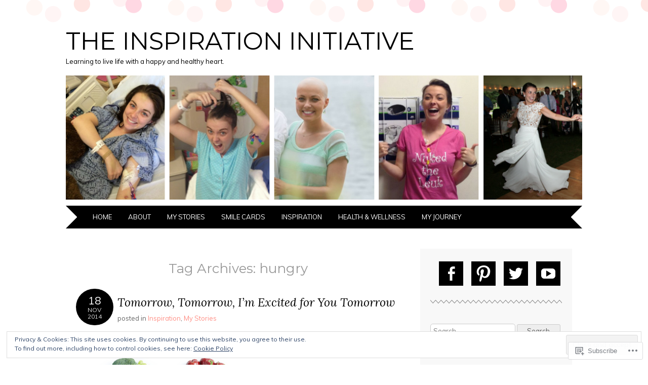

--- FILE ---
content_type: text/html; charset=UTF-8
request_url: https://inspirationinitiative.com/tag/hungry/
body_size: 27456
content:
<!DOCTYPE html>
<html lang="en">
<head>
<meta charset="UTF-8" />
<meta name="viewport" content="width=device-width" />
<title>hungry | The Inspiration Initiative</title>
<link rel="profile" href="http://gmpg.org/xfn/11" />
<link rel="pingback" href="https://inspirationinitiative.com/xmlrpc.php" />
<!--[if lt IE 9]>
<script src="https://s0.wp.com/wp-content/themes/pub/adelle/js/html5.js?m=1364897642i" type="text/javascript"></script>
<![endif]-->

<meta name='robots' content='max-image-preview:large' />

<!-- Async WordPress.com Remote Login -->
<script id="wpcom_remote_login_js">
var wpcom_remote_login_extra_auth = '';
function wpcom_remote_login_remove_dom_node_id( element_id ) {
	var dom_node = document.getElementById( element_id );
	if ( dom_node ) { dom_node.parentNode.removeChild( dom_node ); }
}
function wpcom_remote_login_remove_dom_node_classes( class_name ) {
	var dom_nodes = document.querySelectorAll( '.' + class_name );
	for ( var i = 0; i < dom_nodes.length; i++ ) {
		dom_nodes[ i ].parentNode.removeChild( dom_nodes[ i ] );
	}
}
function wpcom_remote_login_final_cleanup() {
	wpcom_remote_login_remove_dom_node_classes( "wpcom_remote_login_msg" );
	wpcom_remote_login_remove_dom_node_id( "wpcom_remote_login_key" );
	wpcom_remote_login_remove_dom_node_id( "wpcom_remote_login_validate" );
	wpcom_remote_login_remove_dom_node_id( "wpcom_remote_login_js" );
	wpcom_remote_login_remove_dom_node_id( "wpcom_request_access_iframe" );
	wpcom_remote_login_remove_dom_node_id( "wpcom_request_access_styles" );
}

// Watch for messages back from the remote login
window.addEventListener( "message", function( e ) {
	if ( e.origin === "https://r-login.wordpress.com" ) {
		var data = {};
		try {
			data = JSON.parse( e.data );
		} catch( e ) {
			wpcom_remote_login_final_cleanup();
			return;
		}

		if ( data.msg === 'LOGIN' ) {
			// Clean up the login check iframe
			wpcom_remote_login_remove_dom_node_id( "wpcom_remote_login_key" );

			var id_regex = new RegExp( /^[0-9]+$/ );
			var token_regex = new RegExp( /^.*|.*|.*$/ );
			if (
				token_regex.test( data.token )
				&& id_regex.test( data.wpcomid )
			) {
				// We have everything we need to ask for a login
				var script = document.createElement( "script" );
				script.setAttribute( "id", "wpcom_remote_login_validate" );
				script.src = '/remote-login.php?wpcom_remote_login=validate'
					+ '&wpcomid=' + data.wpcomid
					+ '&token=' + encodeURIComponent( data.token )
					+ '&host=' + window.location.protocol
					+ '//' + window.location.hostname
					+ '&postid=1625'
					+ '&is_singular=';
				document.body.appendChild( script );
			}

			return;
		}

		// Safari ITP, not logged in, so redirect
		if ( data.msg === 'LOGIN-REDIRECT' ) {
			window.location = 'https://wordpress.com/log-in?redirect_to=' + window.location.href;
			return;
		}

		// Safari ITP, storage access failed, remove the request
		if ( data.msg === 'LOGIN-REMOVE' ) {
			var css_zap = 'html { -webkit-transition: margin-top 1s; transition: margin-top 1s; } /* 9001 */ html { margin-top: 0 !important; } * html body { margin-top: 0 !important; } @media screen and ( max-width: 782px ) { html { margin-top: 0 !important; } * html body { margin-top: 0 !important; } }';
			var style_zap = document.createElement( 'style' );
			style_zap.type = 'text/css';
			style_zap.appendChild( document.createTextNode( css_zap ) );
			document.body.appendChild( style_zap );

			var e = document.getElementById( 'wpcom_request_access_iframe' );
			e.parentNode.removeChild( e );

			document.cookie = 'wordpress_com_login_access=denied; path=/; max-age=31536000';

			return;
		}

		// Safari ITP
		if ( data.msg === 'REQUEST_ACCESS' ) {
			console.log( 'request access: safari' );

			// Check ITP iframe enable/disable knob
			if ( wpcom_remote_login_extra_auth !== 'safari_itp_iframe' ) {
				return;
			}

			// If we are in a "private window" there is no ITP.
			var private_window = false;
			try {
				var opendb = window.openDatabase( null, null, null, null );
			} catch( e ) {
				private_window = true;
			}

			if ( private_window ) {
				console.log( 'private window' );
				return;
			}

			var iframe = document.createElement( 'iframe' );
			iframe.id = 'wpcom_request_access_iframe';
			iframe.setAttribute( 'scrolling', 'no' );
			iframe.setAttribute( 'sandbox', 'allow-storage-access-by-user-activation allow-scripts allow-same-origin allow-top-navigation-by-user-activation' );
			iframe.src = 'https://r-login.wordpress.com/remote-login.php?wpcom_remote_login=request_access&origin=' + encodeURIComponent( data.origin ) + '&wpcomid=' + encodeURIComponent( data.wpcomid );

			var css = 'html { -webkit-transition: margin-top 1s; transition: margin-top 1s; } /* 9001 */ html { margin-top: 46px !important; } * html body { margin-top: 46px !important; } @media screen and ( max-width: 660px ) { html { margin-top: 71px !important; } * html body { margin-top: 71px !important; } #wpcom_request_access_iframe { display: block; height: 71px !important; } } #wpcom_request_access_iframe { border: 0px; height: 46px; position: fixed; top: 0; left: 0; width: 100%; min-width: 100%; z-index: 99999; background: #23282d; } ';

			var style = document.createElement( 'style' );
			style.type = 'text/css';
			style.id = 'wpcom_request_access_styles';
			style.appendChild( document.createTextNode( css ) );
			document.body.appendChild( style );

			document.body.appendChild( iframe );
		}

		if ( data.msg === 'DONE' ) {
			wpcom_remote_login_final_cleanup();
		}
	}
}, false );

// Inject the remote login iframe after the page has had a chance to load
// more critical resources
window.addEventListener( "DOMContentLoaded", function( e ) {
	var iframe = document.createElement( "iframe" );
	iframe.style.display = "none";
	iframe.setAttribute( "scrolling", "no" );
	iframe.setAttribute( "id", "wpcom_remote_login_key" );
	iframe.src = "https://r-login.wordpress.com/remote-login.php"
		+ "?wpcom_remote_login=key"
		+ "&origin=aHR0cHM6Ly9pbnNwaXJhdGlvbmluaXRpYXRpdmUuY29t"
		+ "&wpcomid=53691463"
		+ "&time=" + Math.floor( Date.now() / 1000 );
	document.body.appendChild( iframe );
}, false );
</script>
<link rel='dns-prefetch' href='//s0.wp.com' />
<link rel='dns-prefetch' href='//fonts-api.wp.com' />
<link rel='dns-prefetch' href='//af.pubmine.com' />
<link rel="alternate" type="application/rss+xml" title="The Inspiration Initiative &raquo; Feed" href="https://inspirationinitiative.com/feed/" />
<link rel="alternate" type="application/rss+xml" title="The Inspiration Initiative &raquo; Comments Feed" href="https://inspirationinitiative.com/comments/feed/" />
<link rel="alternate" type="application/rss+xml" title="The Inspiration Initiative &raquo; hungry Tag Feed" href="https://inspirationinitiative.com/tag/hungry/feed/" />
	<script type="text/javascript">
		/* <![CDATA[ */
		function addLoadEvent(func) {
			var oldonload = window.onload;
			if (typeof window.onload != 'function') {
				window.onload = func;
			} else {
				window.onload = function () {
					oldonload();
					func();
				}
			}
		}
		/* ]]> */
	</script>
	<link crossorigin='anonymous' rel='stylesheet' id='all-css-0-1' href='/wp-content/mu-plugins/widgets/eu-cookie-law/templates/style.css?m=1642463000i&cssminify=yes' type='text/css' media='all' />
<style id='wp-emoji-styles-inline-css'>

	img.wp-smiley, img.emoji {
		display: inline !important;
		border: none !important;
		box-shadow: none !important;
		height: 1em !important;
		width: 1em !important;
		margin: 0 0.07em !important;
		vertical-align: -0.1em !important;
		background: none !important;
		padding: 0 !important;
	}
/*# sourceURL=wp-emoji-styles-inline-css */
</style>
<link crossorigin='anonymous' rel='stylesheet' id='all-css-2-1' href='/wp-content/plugins/gutenberg-core/v22.2.0/build/styles/block-library/style.css?m=1764855221i&cssminify=yes' type='text/css' media='all' />
<style id='wp-block-library-inline-css'>
.has-text-align-justify {
	text-align:justify;
}
.has-text-align-justify{text-align:justify;}

/*# sourceURL=wp-block-library-inline-css */
</style><style id='global-styles-inline-css'>
:root{--wp--preset--aspect-ratio--square: 1;--wp--preset--aspect-ratio--4-3: 4/3;--wp--preset--aspect-ratio--3-4: 3/4;--wp--preset--aspect-ratio--3-2: 3/2;--wp--preset--aspect-ratio--2-3: 2/3;--wp--preset--aspect-ratio--16-9: 16/9;--wp--preset--aspect-ratio--9-16: 9/16;--wp--preset--color--black: #000000;--wp--preset--color--cyan-bluish-gray: #abb8c3;--wp--preset--color--white: #ffffff;--wp--preset--color--pale-pink: #f78da7;--wp--preset--color--vivid-red: #cf2e2e;--wp--preset--color--luminous-vivid-orange: #ff6900;--wp--preset--color--luminous-vivid-amber: #fcb900;--wp--preset--color--light-green-cyan: #7bdcb5;--wp--preset--color--vivid-green-cyan: #00d084;--wp--preset--color--pale-cyan-blue: #8ed1fc;--wp--preset--color--vivid-cyan-blue: #0693e3;--wp--preset--color--vivid-purple: #9b51e0;--wp--preset--gradient--vivid-cyan-blue-to-vivid-purple: linear-gradient(135deg,rgb(6,147,227) 0%,rgb(155,81,224) 100%);--wp--preset--gradient--light-green-cyan-to-vivid-green-cyan: linear-gradient(135deg,rgb(122,220,180) 0%,rgb(0,208,130) 100%);--wp--preset--gradient--luminous-vivid-amber-to-luminous-vivid-orange: linear-gradient(135deg,rgb(252,185,0) 0%,rgb(255,105,0) 100%);--wp--preset--gradient--luminous-vivid-orange-to-vivid-red: linear-gradient(135deg,rgb(255,105,0) 0%,rgb(207,46,46) 100%);--wp--preset--gradient--very-light-gray-to-cyan-bluish-gray: linear-gradient(135deg,rgb(238,238,238) 0%,rgb(169,184,195) 100%);--wp--preset--gradient--cool-to-warm-spectrum: linear-gradient(135deg,rgb(74,234,220) 0%,rgb(151,120,209) 20%,rgb(207,42,186) 40%,rgb(238,44,130) 60%,rgb(251,105,98) 80%,rgb(254,248,76) 100%);--wp--preset--gradient--blush-light-purple: linear-gradient(135deg,rgb(255,206,236) 0%,rgb(152,150,240) 100%);--wp--preset--gradient--blush-bordeaux: linear-gradient(135deg,rgb(254,205,165) 0%,rgb(254,45,45) 50%,rgb(107,0,62) 100%);--wp--preset--gradient--luminous-dusk: linear-gradient(135deg,rgb(255,203,112) 0%,rgb(199,81,192) 50%,rgb(65,88,208) 100%);--wp--preset--gradient--pale-ocean: linear-gradient(135deg,rgb(255,245,203) 0%,rgb(182,227,212) 50%,rgb(51,167,181) 100%);--wp--preset--gradient--electric-grass: linear-gradient(135deg,rgb(202,248,128) 0%,rgb(113,206,126) 100%);--wp--preset--gradient--midnight: linear-gradient(135deg,rgb(2,3,129) 0%,rgb(40,116,252) 100%);--wp--preset--font-size--small: 13px;--wp--preset--font-size--medium: 20px;--wp--preset--font-size--large: 36px;--wp--preset--font-size--x-large: 42px;--wp--preset--font-family--albert-sans: 'Albert Sans', sans-serif;--wp--preset--font-family--alegreya: Alegreya, serif;--wp--preset--font-family--arvo: Arvo, serif;--wp--preset--font-family--bodoni-moda: 'Bodoni Moda', serif;--wp--preset--font-family--bricolage-grotesque: 'Bricolage Grotesque', sans-serif;--wp--preset--font-family--cabin: Cabin, sans-serif;--wp--preset--font-family--chivo: Chivo, sans-serif;--wp--preset--font-family--commissioner: Commissioner, sans-serif;--wp--preset--font-family--cormorant: Cormorant, serif;--wp--preset--font-family--courier-prime: 'Courier Prime', monospace;--wp--preset--font-family--crimson-pro: 'Crimson Pro', serif;--wp--preset--font-family--dm-mono: 'DM Mono', monospace;--wp--preset--font-family--dm-sans: 'DM Sans', sans-serif;--wp--preset--font-family--dm-serif-display: 'DM Serif Display', serif;--wp--preset--font-family--domine: Domine, serif;--wp--preset--font-family--eb-garamond: 'EB Garamond', serif;--wp--preset--font-family--epilogue: Epilogue, sans-serif;--wp--preset--font-family--fahkwang: Fahkwang, sans-serif;--wp--preset--font-family--figtree: Figtree, sans-serif;--wp--preset--font-family--fira-sans: 'Fira Sans', sans-serif;--wp--preset--font-family--fjalla-one: 'Fjalla One', sans-serif;--wp--preset--font-family--fraunces: Fraunces, serif;--wp--preset--font-family--gabarito: Gabarito, system-ui;--wp--preset--font-family--ibm-plex-mono: 'IBM Plex Mono', monospace;--wp--preset--font-family--ibm-plex-sans: 'IBM Plex Sans', sans-serif;--wp--preset--font-family--ibarra-real-nova: 'Ibarra Real Nova', serif;--wp--preset--font-family--instrument-serif: 'Instrument Serif', serif;--wp--preset--font-family--inter: Inter, sans-serif;--wp--preset--font-family--josefin-sans: 'Josefin Sans', sans-serif;--wp--preset--font-family--jost: Jost, sans-serif;--wp--preset--font-family--libre-baskerville: 'Libre Baskerville', serif;--wp--preset--font-family--libre-franklin: 'Libre Franklin', sans-serif;--wp--preset--font-family--literata: Literata, serif;--wp--preset--font-family--lora: Lora, serif;--wp--preset--font-family--merriweather: Merriweather, serif;--wp--preset--font-family--montserrat: Montserrat, sans-serif;--wp--preset--font-family--newsreader: Newsreader, serif;--wp--preset--font-family--noto-sans-mono: 'Noto Sans Mono', sans-serif;--wp--preset--font-family--nunito: Nunito, sans-serif;--wp--preset--font-family--open-sans: 'Open Sans', sans-serif;--wp--preset--font-family--overpass: Overpass, sans-serif;--wp--preset--font-family--pt-serif: 'PT Serif', serif;--wp--preset--font-family--petrona: Petrona, serif;--wp--preset--font-family--piazzolla: Piazzolla, serif;--wp--preset--font-family--playfair-display: 'Playfair Display', serif;--wp--preset--font-family--plus-jakarta-sans: 'Plus Jakarta Sans', sans-serif;--wp--preset--font-family--poppins: Poppins, sans-serif;--wp--preset--font-family--raleway: Raleway, sans-serif;--wp--preset--font-family--roboto: Roboto, sans-serif;--wp--preset--font-family--roboto-slab: 'Roboto Slab', serif;--wp--preset--font-family--rubik: Rubik, sans-serif;--wp--preset--font-family--rufina: Rufina, serif;--wp--preset--font-family--sora: Sora, sans-serif;--wp--preset--font-family--source-sans-3: 'Source Sans 3', sans-serif;--wp--preset--font-family--source-serif-4: 'Source Serif 4', serif;--wp--preset--font-family--space-mono: 'Space Mono', monospace;--wp--preset--font-family--syne: Syne, sans-serif;--wp--preset--font-family--texturina: Texturina, serif;--wp--preset--font-family--urbanist: Urbanist, sans-serif;--wp--preset--font-family--work-sans: 'Work Sans', sans-serif;--wp--preset--spacing--20: 0.44rem;--wp--preset--spacing--30: 0.67rem;--wp--preset--spacing--40: 1rem;--wp--preset--spacing--50: 1.5rem;--wp--preset--spacing--60: 2.25rem;--wp--preset--spacing--70: 3.38rem;--wp--preset--spacing--80: 5.06rem;--wp--preset--shadow--natural: 6px 6px 9px rgba(0, 0, 0, 0.2);--wp--preset--shadow--deep: 12px 12px 50px rgba(0, 0, 0, 0.4);--wp--preset--shadow--sharp: 6px 6px 0px rgba(0, 0, 0, 0.2);--wp--preset--shadow--outlined: 6px 6px 0px -3px rgb(255, 255, 255), 6px 6px rgb(0, 0, 0);--wp--preset--shadow--crisp: 6px 6px 0px rgb(0, 0, 0);}:where(.is-layout-flex){gap: 0.5em;}:where(.is-layout-grid){gap: 0.5em;}body .is-layout-flex{display: flex;}.is-layout-flex{flex-wrap: wrap;align-items: center;}.is-layout-flex > :is(*, div){margin: 0;}body .is-layout-grid{display: grid;}.is-layout-grid > :is(*, div){margin: 0;}:where(.wp-block-columns.is-layout-flex){gap: 2em;}:where(.wp-block-columns.is-layout-grid){gap: 2em;}:where(.wp-block-post-template.is-layout-flex){gap: 1.25em;}:where(.wp-block-post-template.is-layout-grid){gap: 1.25em;}.has-black-color{color: var(--wp--preset--color--black) !important;}.has-cyan-bluish-gray-color{color: var(--wp--preset--color--cyan-bluish-gray) !important;}.has-white-color{color: var(--wp--preset--color--white) !important;}.has-pale-pink-color{color: var(--wp--preset--color--pale-pink) !important;}.has-vivid-red-color{color: var(--wp--preset--color--vivid-red) !important;}.has-luminous-vivid-orange-color{color: var(--wp--preset--color--luminous-vivid-orange) !important;}.has-luminous-vivid-amber-color{color: var(--wp--preset--color--luminous-vivid-amber) !important;}.has-light-green-cyan-color{color: var(--wp--preset--color--light-green-cyan) !important;}.has-vivid-green-cyan-color{color: var(--wp--preset--color--vivid-green-cyan) !important;}.has-pale-cyan-blue-color{color: var(--wp--preset--color--pale-cyan-blue) !important;}.has-vivid-cyan-blue-color{color: var(--wp--preset--color--vivid-cyan-blue) !important;}.has-vivid-purple-color{color: var(--wp--preset--color--vivid-purple) !important;}.has-black-background-color{background-color: var(--wp--preset--color--black) !important;}.has-cyan-bluish-gray-background-color{background-color: var(--wp--preset--color--cyan-bluish-gray) !important;}.has-white-background-color{background-color: var(--wp--preset--color--white) !important;}.has-pale-pink-background-color{background-color: var(--wp--preset--color--pale-pink) !important;}.has-vivid-red-background-color{background-color: var(--wp--preset--color--vivid-red) !important;}.has-luminous-vivid-orange-background-color{background-color: var(--wp--preset--color--luminous-vivid-orange) !important;}.has-luminous-vivid-amber-background-color{background-color: var(--wp--preset--color--luminous-vivid-amber) !important;}.has-light-green-cyan-background-color{background-color: var(--wp--preset--color--light-green-cyan) !important;}.has-vivid-green-cyan-background-color{background-color: var(--wp--preset--color--vivid-green-cyan) !important;}.has-pale-cyan-blue-background-color{background-color: var(--wp--preset--color--pale-cyan-blue) !important;}.has-vivid-cyan-blue-background-color{background-color: var(--wp--preset--color--vivid-cyan-blue) !important;}.has-vivid-purple-background-color{background-color: var(--wp--preset--color--vivid-purple) !important;}.has-black-border-color{border-color: var(--wp--preset--color--black) !important;}.has-cyan-bluish-gray-border-color{border-color: var(--wp--preset--color--cyan-bluish-gray) !important;}.has-white-border-color{border-color: var(--wp--preset--color--white) !important;}.has-pale-pink-border-color{border-color: var(--wp--preset--color--pale-pink) !important;}.has-vivid-red-border-color{border-color: var(--wp--preset--color--vivid-red) !important;}.has-luminous-vivid-orange-border-color{border-color: var(--wp--preset--color--luminous-vivid-orange) !important;}.has-luminous-vivid-amber-border-color{border-color: var(--wp--preset--color--luminous-vivid-amber) !important;}.has-light-green-cyan-border-color{border-color: var(--wp--preset--color--light-green-cyan) !important;}.has-vivid-green-cyan-border-color{border-color: var(--wp--preset--color--vivid-green-cyan) !important;}.has-pale-cyan-blue-border-color{border-color: var(--wp--preset--color--pale-cyan-blue) !important;}.has-vivid-cyan-blue-border-color{border-color: var(--wp--preset--color--vivid-cyan-blue) !important;}.has-vivid-purple-border-color{border-color: var(--wp--preset--color--vivid-purple) !important;}.has-vivid-cyan-blue-to-vivid-purple-gradient-background{background: var(--wp--preset--gradient--vivid-cyan-blue-to-vivid-purple) !important;}.has-light-green-cyan-to-vivid-green-cyan-gradient-background{background: var(--wp--preset--gradient--light-green-cyan-to-vivid-green-cyan) !important;}.has-luminous-vivid-amber-to-luminous-vivid-orange-gradient-background{background: var(--wp--preset--gradient--luminous-vivid-amber-to-luminous-vivid-orange) !important;}.has-luminous-vivid-orange-to-vivid-red-gradient-background{background: var(--wp--preset--gradient--luminous-vivid-orange-to-vivid-red) !important;}.has-very-light-gray-to-cyan-bluish-gray-gradient-background{background: var(--wp--preset--gradient--very-light-gray-to-cyan-bluish-gray) !important;}.has-cool-to-warm-spectrum-gradient-background{background: var(--wp--preset--gradient--cool-to-warm-spectrum) !important;}.has-blush-light-purple-gradient-background{background: var(--wp--preset--gradient--blush-light-purple) !important;}.has-blush-bordeaux-gradient-background{background: var(--wp--preset--gradient--blush-bordeaux) !important;}.has-luminous-dusk-gradient-background{background: var(--wp--preset--gradient--luminous-dusk) !important;}.has-pale-ocean-gradient-background{background: var(--wp--preset--gradient--pale-ocean) !important;}.has-electric-grass-gradient-background{background: var(--wp--preset--gradient--electric-grass) !important;}.has-midnight-gradient-background{background: var(--wp--preset--gradient--midnight) !important;}.has-small-font-size{font-size: var(--wp--preset--font-size--small) !important;}.has-medium-font-size{font-size: var(--wp--preset--font-size--medium) !important;}.has-large-font-size{font-size: var(--wp--preset--font-size--large) !important;}.has-x-large-font-size{font-size: var(--wp--preset--font-size--x-large) !important;}.has-albert-sans-font-family{font-family: var(--wp--preset--font-family--albert-sans) !important;}.has-alegreya-font-family{font-family: var(--wp--preset--font-family--alegreya) !important;}.has-arvo-font-family{font-family: var(--wp--preset--font-family--arvo) !important;}.has-bodoni-moda-font-family{font-family: var(--wp--preset--font-family--bodoni-moda) !important;}.has-bricolage-grotesque-font-family{font-family: var(--wp--preset--font-family--bricolage-grotesque) !important;}.has-cabin-font-family{font-family: var(--wp--preset--font-family--cabin) !important;}.has-chivo-font-family{font-family: var(--wp--preset--font-family--chivo) !important;}.has-commissioner-font-family{font-family: var(--wp--preset--font-family--commissioner) !important;}.has-cormorant-font-family{font-family: var(--wp--preset--font-family--cormorant) !important;}.has-courier-prime-font-family{font-family: var(--wp--preset--font-family--courier-prime) !important;}.has-crimson-pro-font-family{font-family: var(--wp--preset--font-family--crimson-pro) !important;}.has-dm-mono-font-family{font-family: var(--wp--preset--font-family--dm-mono) !important;}.has-dm-sans-font-family{font-family: var(--wp--preset--font-family--dm-sans) !important;}.has-dm-serif-display-font-family{font-family: var(--wp--preset--font-family--dm-serif-display) !important;}.has-domine-font-family{font-family: var(--wp--preset--font-family--domine) !important;}.has-eb-garamond-font-family{font-family: var(--wp--preset--font-family--eb-garamond) !important;}.has-epilogue-font-family{font-family: var(--wp--preset--font-family--epilogue) !important;}.has-fahkwang-font-family{font-family: var(--wp--preset--font-family--fahkwang) !important;}.has-figtree-font-family{font-family: var(--wp--preset--font-family--figtree) !important;}.has-fira-sans-font-family{font-family: var(--wp--preset--font-family--fira-sans) !important;}.has-fjalla-one-font-family{font-family: var(--wp--preset--font-family--fjalla-one) !important;}.has-fraunces-font-family{font-family: var(--wp--preset--font-family--fraunces) !important;}.has-gabarito-font-family{font-family: var(--wp--preset--font-family--gabarito) !important;}.has-ibm-plex-mono-font-family{font-family: var(--wp--preset--font-family--ibm-plex-mono) !important;}.has-ibm-plex-sans-font-family{font-family: var(--wp--preset--font-family--ibm-plex-sans) !important;}.has-ibarra-real-nova-font-family{font-family: var(--wp--preset--font-family--ibarra-real-nova) !important;}.has-instrument-serif-font-family{font-family: var(--wp--preset--font-family--instrument-serif) !important;}.has-inter-font-family{font-family: var(--wp--preset--font-family--inter) !important;}.has-josefin-sans-font-family{font-family: var(--wp--preset--font-family--josefin-sans) !important;}.has-jost-font-family{font-family: var(--wp--preset--font-family--jost) !important;}.has-libre-baskerville-font-family{font-family: var(--wp--preset--font-family--libre-baskerville) !important;}.has-libre-franklin-font-family{font-family: var(--wp--preset--font-family--libre-franklin) !important;}.has-literata-font-family{font-family: var(--wp--preset--font-family--literata) !important;}.has-lora-font-family{font-family: var(--wp--preset--font-family--lora) !important;}.has-merriweather-font-family{font-family: var(--wp--preset--font-family--merriweather) !important;}.has-montserrat-font-family{font-family: var(--wp--preset--font-family--montserrat) !important;}.has-newsreader-font-family{font-family: var(--wp--preset--font-family--newsreader) !important;}.has-noto-sans-mono-font-family{font-family: var(--wp--preset--font-family--noto-sans-mono) !important;}.has-nunito-font-family{font-family: var(--wp--preset--font-family--nunito) !important;}.has-open-sans-font-family{font-family: var(--wp--preset--font-family--open-sans) !important;}.has-overpass-font-family{font-family: var(--wp--preset--font-family--overpass) !important;}.has-pt-serif-font-family{font-family: var(--wp--preset--font-family--pt-serif) !important;}.has-petrona-font-family{font-family: var(--wp--preset--font-family--petrona) !important;}.has-piazzolla-font-family{font-family: var(--wp--preset--font-family--piazzolla) !important;}.has-playfair-display-font-family{font-family: var(--wp--preset--font-family--playfair-display) !important;}.has-plus-jakarta-sans-font-family{font-family: var(--wp--preset--font-family--plus-jakarta-sans) !important;}.has-poppins-font-family{font-family: var(--wp--preset--font-family--poppins) !important;}.has-raleway-font-family{font-family: var(--wp--preset--font-family--raleway) !important;}.has-roboto-font-family{font-family: var(--wp--preset--font-family--roboto) !important;}.has-roboto-slab-font-family{font-family: var(--wp--preset--font-family--roboto-slab) !important;}.has-rubik-font-family{font-family: var(--wp--preset--font-family--rubik) !important;}.has-rufina-font-family{font-family: var(--wp--preset--font-family--rufina) !important;}.has-sora-font-family{font-family: var(--wp--preset--font-family--sora) !important;}.has-source-sans-3-font-family{font-family: var(--wp--preset--font-family--source-sans-3) !important;}.has-source-serif-4-font-family{font-family: var(--wp--preset--font-family--source-serif-4) !important;}.has-space-mono-font-family{font-family: var(--wp--preset--font-family--space-mono) !important;}.has-syne-font-family{font-family: var(--wp--preset--font-family--syne) !important;}.has-texturina-font-family{font-family: var(--wp--preset--font-family--texturina) !important;}.has-urbanist-font-family{font-family: var(--wp--preset--font-family--urbanist) !important;}.has-work-sans-font-family{font-family: var(--wp--preset--font-family--work-sans) !important;}
/*# sourceURL=global-styles-inline-css */
</style>

<style id='classic-theme-styles-inline-css'>
/*! This file is auto-generated */
.wp-block-button__link{color:#fff;background-color:#32373c;border-radius:9999px;box-shadow:none;text-decoration:none;padding:calc(.667em + 2px) calc(1.333em + 2px);font-size:1.125em}.wp-block-file__button{background:#32373c;color:#fff;text-decoration:none}
/*# sourceURL=/wp-includes/css/classic-themes.min.css */
</style>
<link crossorigin='anonymous' rel='stylesheet' id='all-css-4-1' href='/_static/??-eJyFjtEKwjAMRX/INGxuTh/ET5G2C7Ou7UrTOvx7OxQVFH0JyeWeQ3AOoCefyCcMNg/GM+pJ2UmPjLWotqICNi5YgkgX0WBvOD0bwOlqSWjmFb6JXIaXK1LJXZBpaTjqjSRLrtR+YXMoDCgVIjFDmc5kB+lUQP7g7jGGrFD2ZC3h37fOlILU4+NGzh6PxmscyFM0BeDv6+I8uH3Vteu6222a9nwDDWl3Dw==&cssminify=yes' type='text/css' media='all' />
<link rel='stylesheet' id='adelle-muli-css' href='https://fonts-api.wp.com/css?family=Muli%3A400%2C400italic&#038;ver=6.9-RC2-61304' media='all' />
<link rel='stylesheet' id='adelle-lora-css' href='https://fonts-api.wp.com/css?family=Lora%3A400%2C400italic%2C700%2C700italic&#038;ver=6.9-RC2-61304' media='all' />
<link rel='stylesheet' id='adelle-montserrat-css' href='https://fonts-api.wp.com/css?family=Montserrat%3A400%2C700&#038;ver=6.9-RC2-61304' media='all' />
<link crossorigin='anonymous' rel='stylesheet' id='all-css-10-1' href='/_static/??-eJx9y0EOwjAMRNELYaxKQYUF4ixpcEOQY0e1o6q3p+zKht18aR6uDZKKkzj6iyoZtj5hfBIzYZGE5huTwdqS1nMyO+GB1A6Ney5iuNDEmveZcX8d8h/KpMCaoheVn4CZY1m+9FHvQ7jcQriOQ3h/APvHQNs=&cssminify=yes' type='text/css' media='all' />
<link crossorigin='anonymous' rel='stylesheet' id='print-css-11-1' href='/wp-content/mu-plugins/global-print/global-print.css?m=1465851035i&cssminify=yes' type='text/css' media='print' />
<style id='jetpack-global-styles-frontend-style-inline-css'>
:root { --font-headings: unset; --font-base: unset; --font-headings-default: -apple-system,BlinkMacSystemFont,"Segoe UI",Roboto,Oxygen-Sans,Ubuntu,Cantarell,"Helvetica Neue",sans-serif; --font-base-default: -apple-system,BlinkMacSystemFont,"Segoe UI",Roboto,Oxygen-Sans,Ubuntu,Cantarell,"Helvetica Neue",sans-serif;}
/*# sourceURL=jetpack-global-styles-frontend-style-inline-css */
</style>
<link crossorigin='anonymous' rel='stylesheet' id='all-css-14-1' href='/wp-content/themes/h4/global.css?m=1420737423i&cssminify=yes' type='text/css' media='all' />
<script type="text/javascript" id="wpcom-actionbar-placeholder-js-extra">
/* <![CDATA[ */
var actionbardata = {"siteID":"53691463","postID":"0","siteURL":"https://inspirationinitiative.com","xhrURL":"https://inspirationinitiative.com/wp-admin/admin-ajax.php","nonce":"737441d263","isLoggedIn":"","statusMessage":"","subsEmailDefault":"instantly","proxyScriptUrl":"https://s0.wp.com/wp-content/js/wpcom-proxy-request.js?m=1513050504i&amp;ver=20211021","i18n":{"followedText":"New posts from this site will now appear in your \u003Ca href=\"https://wordpress.com/reader\"\u003EReader\u003C/a\u003E","foldBar":"Collapse this bar","unfoldBar":"Expand this bar","shortLinkCopied":"Shortlink copied to clipboard."}};
//# sourceURL=wpcom-actionbar-placeholder-js-extra
/* ]]> */
</script>
<script type="text/javascript" id="jetpack-mu-wpcom-settings-js-before">
/* <![CDATA[ */
var JETPACK_MU_WPCOM_SETTINGS = {"assetsUrl":"https://s0.wp.com/wp-content/mu-plugins/jetpack-mu-wpcom-plugin/sun/jetpack_vendor/automattic/jetpack-mu-wpcom/src/build/"};
//# sourceURL=jetpack-mu-wpcom-settings-js-before
/* ]]> */
</script>
<script crossorigin='anonymous' type='text/javascript'  src='/_static/??/wp-content/js/rlt-proxy.js,/wp-content/blog-plugins/wordads-classes/js/cmp/v2/cmp-non-gdpr.js?m=1720530689j'></script>
<script type="text/javascript" id="rlt-proxy-js-after">
/* <![CDATA[ */
	rltInitialize( {"token":null,"iframeOrigins":["https:\/\/widgets.wp.com"]} );
//# sourceURL=rlt-proxy-js-after
/* ]]> */
</script>
<link rel="EditURI" type="application/rsd+xml" title="RSD" href="https://youngdumbanddetermined.wordpress.com/xmlrpc.php?rsd" />
<meta name="generator" content="WordPress.com" />

<!-- Jetpack Open Graph Tags -->
<meta property="og:type" content="website" />
<meta property="og:title" content="hungry &#8211; The Inspiration Initiative" />
<meta property="og:url" content="https://inspirationinitiative.com/tag/hungry/" />
<meta property="og:site_name" content="The Inspiration Initiative" />
<meta property="og:image" content="https://secure.gravatar.com/blavatar/e079c60b5ec546d2f0611cb6931acfdfbda4bc08f3c304a4615a5ea469c85fe7?s=200&#038;ts=1767623455" />
<meta property="og:image:width" content="200" />
<meta property="og:image:height" content="200" />
<meta property="og:image:alt" content="" />
<meta property="og:locale" content="en_US" />

<!-- End Jetpack Open Graph Tags -->
<link rel="shortcut icon" type="image/x-icon" href="https://secure.gravatar.com/blavatar/e079c60b5ec546d2f0611cb6931acfdfbda4bc08f3c304a4615a5ea469c85fe7?s=32" sizes="16x16" />
<link rel="icon" type="image/x-icon" href="https://secure.gravatar.com/blavatar/e079c60b5ec546d2f0611cb6931acfdfbda4bc08f3c304a4615a5ea469c85fe7?s=32" sizes="16x16" />
<link rel="apple-touch-icon" href="https://secure.gravatar.com/blavatar/e079c60b5ec546d2f0611cb6931acfdfbda4bc08f3c304a4615a5ea469c85fe7?s=114" />
<link rel='openid.server' href='https://inspirationinitiative.com/?openidserver=1' />
<link rel='openid.delegate' href='https://inspirationinitiative.com/' />
<link rel="search" type="application/opensearchdescription+xml" href="https://inspirationinitiative.com/osd.xml" title="The Inspiration Initiative" />
<link rel="search" type="application/opensearchdescription+xml" href="https://s1.wp.com/opensearch.xml" title="WordPress.com" />
<style type="text/css">.recentcomments a{display:inline !important;padding:0 !important;margin:0 !important;}</style>		<style type="text/css">
			.recentcomments a {
				display: inline !important;
				padding: 0 !important;
				margin: 0 !important;
			}

			table.recentcommentsavatartop img.avatar, table.recentcommentsavatarend img.avatar {
				border: 0px;
				margin: 0;
			}

			table.recentcommentsavatartop a, table.recentcommentsavatarend a {
				border: 0px !important;
				background-color: transparent !important;
			}

			td.recentcommentsavatarend, td.recentcommentsavatartop {
				padding: 0px 0px 1px 0px;
				margin: 0px;
			}

			td.recentcommentstextend {
				border: none !important;
				padding: 0px 0px 2px 10px;
			}

			.rtl td.recentcommentstextend {
				padding: 0px 10px 2px 0px;
			}

			td.recentcommentstexttop {
				border: none;
				padding: 0px 0px 0px 10px;
			}

			.rtl td.recentcommentstexttop {
				padding: 0px 10px 0px 0px;
			}
		</style>
		<meta name="description" content="Posts about hungry written by Jess Moran" />
	<style type="text/css">
			.site-title a,
		.site-description {
			color: #000;
		}
	
			.site-header hgroup {
			margin-bottom: 1em;
		}
		.site-header img {
			margin-bottom: 0.4em;
		}
		</style>
	<script type="text/javascript">
/* <![CDATA[ */
var wa_client = {}; wa_client.cmd = []; wa_client.config = { 'blog_id': 53691463, 'blog_language': 'en', 'is_wordads': false, 'hosting_type': 0, 'afp_account_id': null, 'afp_host_id': 5038568878849053, 'theme': 'pub/adelle', '_': { 'title': 'Advertisement', 'privacy_settings': 'Privacy Settings' }, 'formats': [ 'belowpost', 'bottom_sticky', 'sidebar_sticky_right', 'sidebar', 'gutenberg_rectangle', 'gutenberg_leaderboard', 'gutenberg_mobile_leaderboard', 'gutenberg_skyscraper' ] };
/* ]]> */
</script>
		<script type="text/javascript">

			window.doNotSellCallback = function() {

				var linkElements = [
					'a[href="https://wordpress.com/?ref=footer_blog"]',
					'a[href="https://wordpress.com/?ref=footer_website"]',
					'a[href="https://wordpress.com/?ref=vertical_footer"]',
					'a[href^="https://wordpress.com/?ref=footer_segment_"]',
				].join(',');

				var dnsLink = document.createElement( 'a' );
				dnsLink.href = 'https://wordpress.com/advertising-program-optout/';
				dnsLink.classList.add( 'do-not-sell-link' );
				dnsLink.rel = 'nofollow';
				dnsLink.style.marginLeft = '0.5em';
				dnsLink.textContent = 'Do Not Sell or Share My Personal Information';

				var creditLinks = document.querySelectorAll( linkElements );

				if ( 0 === creditLinks.length ) {
					return false;
				}

				Array.prototype.forEach.call( creditLinks, function( el ) {
					el.insertAdjacentElement( 'afterend', dnsLink );
				});

				return true;
			};

		</script>
		<script type="text/javascript">
	window.google_analytics_uacct = "UA-52447-2";
</script>

<script type="text/javascript">
	var _gaq = _gaq || [];
	_gaq.push(['_setAccount', 'UA-52447-2']);
	_gaq.push(['_gat._anonymizeIp']);
	_gaq.push(['_setDomainName', 'none']);
	_gaq.push(['_setAllowLinker', true]);
	_gaq.push(['_initData']);
	_gaq.push(['_trackPageview']);

	(function() {
		var ga = document.createElement('script'); ga.type = 'text/javascript'; ga.async = true;
		ga.src = ('https:' == document.location.protocol ? 'https://ssl' : 'http://www') + '.google-analytics.com/ga.js';
		(document.getElementsByTagName('head')[0] || document.getElementsByTagName('body')[0]).appendChild(ga);
	})();
</script>
<link crossorigin='anonymous' rel='stylesheet' id='all-css-0-3' href='/_static/??-eJydjtkKAjEMRX/ImVAX1AfxU6STlpKZbjQN/X0rbvimvuWEw+FCywOmWG2sEGTIXhxFhtnWrHF5MLBEuFBEmHzChYEbZVtGZF7B14GQjHjLgLokYetfzvPxY+8+SMibjhNjoVwpdfeDxkDxz6GNjLOVoWtVu6LD+7oVz+Gk9rvN8aC2aj1fAUjcfMs=&cssminify=yes' type='text/css' media='all' />
</head>

<body class="archive tag tag-hungry tag-34224 wp-theme-pubadelle customizer-styles-applied jetpack-reblog-enabled">
<div id="wrapper" class="site-container">
	<div id="page" class="hfeed site">
				<header id="masthead" class="site-header" role="banner">
			<hgroup>
				<h1 class="site-title"><a href="https://inspirationinitiative.com/" title="The Inspiration Initiative" rel="home">The Inspiration Initiative</a></h1>
				<h2 class="site-description">Learning to live life with a happy and healthy heart. </h2>
			</hgroup>

							<a href="https://inspirationinitiative.com/" title="The Inspiration Initiative" rel="home">
					<img src="https://inspirationinitiative.com/wp-content/uploads/2017/10/untitled-design.png" width="1040" height="250" alt="" />
				</a>
			
			<nav id="site-navigation" class="navigation-main" role="navigation">
				<h1 class="menu-toggle">Menu</h1>
				<div class="screen-reader-text skip-link"><a href="#content" title="Skip to content">Skip to content</a></div>

				<div class="menu-menu-container"><ul id="menu-menu" class="menu"><li id="menu-item-60" class="menu-item menu-item-type-custom menu-item-object-custom menu-item-60"><a href="https://youngdumbanddetermined.wordpress.com/">Home</a></li>
<li id="menu-item-61" class="menu-item menu-item-type-post_type menu-item-object-page menu-item-61"><a href="https://inspirationinitiative.com/about/">About</a></li>
<li id="menu-item-1940" class="menu-item menu-item-type-taxonomy menu-item-object-category menu-item-1940"><a href="https://inspirationinitiative.com/category/my-stories/">My Stories</a></li>
<li id="menu-item-2673" class="menu-item menu-item-type-taxonomy menu-item-object-category menu-item-2673"><a href="https://inspirationinitiative.com/category/smile-cards/">Smile Cards</a></li>
<li id="menu-item-1939" class="menu-item menu-item-type-taxonomy menu-item-object-category menu-item-1939"><a href="https://inspirationinitiative.com/category/inspiration/">Inspiration</a></li>
<li id="menu-item-1949" class="menu-item menu-item-type-taxonomy menu-item-object-category menu-item-1949"><a href="https://inspirationinitiative.com/category/health-wellness/">Health &amp; Wellness</a></li>
<li id="menu-item-2316" class="menu-item menu-item-type-post_type menu-item-object-page menu-item-2316"><a href="https://inspirationinitiative.com/my-journey/">My Journey</a></li>
</ul></div>			</nav><!-- #site-navigation -->
		</header><!-- #masthead -->

		<div id="main" class="site-main">

	<section id="primary" class="content-area">
		<div id="content" class="site-content" role="main">

		
			<header class="page-header">
				<h1 class="page-title">
					Tag Archives: <span>hungry</span>				</h1>
							</header><!-- .page-header -->

						
				
<article id="post-1625" class="post-1625 post type-post status-publish format-standard hentry category-inspiration category-my-stories tag-cancer tag-cancer-sucks tag-chemo tag-chemo-sucks tag-cravings tag-excited tag-food tag-hospital tag-hungry tag-inspiration tag-inspirational tag-journey tag-pancreatitis tag-tomorrow">
	<header class="entry-header clear">
					<div class="post-date"><a href="https://inspirationinitiative.com/2014/11/18/tomorrow-tomorrow-im-excited-for-you-tomorrow/" title="11:54 pm" rel="bookmark"><time class="entry-date" datetime="November 18, 2014"><span class="entry-day">18</span><span class="entry-month">Nov</span><span class="entry-year">2014</span></time></a></div>				<h1 class="entry-title"><a href="https://inspirationinitiative.com/2014/11/18/tomorrow-tomorrow-im-excited-for-you-tomorrow/" rel="bookmark">Tomorrow, Tomorrow, I&#8217;m Excited for You&nbsp;Tomorrow</a></h1>						<div class="entry-meta">
							<span class="cat-links">
			Posted in <a href="https://inspirationinitiative.com/category/inspiration/" rel="category tag">Inspiration</a>, <a href="https://inspirationinitiative.com/category/my-stories/" rel="category tag">My Stories</a>		</span>
			
	<span class="byline">
		by <span class="author vcard"><a class="url fn n" href="https://inspirationinitiative.com/author/jmoran89/" title="View all posts by Jess Moran" rel="author">Jess Moran</a></span>	</span>
				</div><!-- .entry-meta -->
						</header><!-- .entry-header -->

		<div class="entry-content">
		<p><a href="https://inspirationinitiative.com/wp-content/uploads/2014/11/skin-healthy-food.jpg"><img data-attachment-id="1626" data-permalink="https://inspirationinitiative.com/2014/11/18/tomorrow-tomorrow-im-excited-for-you-tomorrow/skin-healthy-food/#main" data-orig-file="https://inspirationinitiative.com/wp-content/uploads/2014/11/skin-healthy-food.jpg" data-orig-size="1000,1000" data-comments-opened="1" data-image-meta="{&quot;aperture&quot;:&quot;0&quot;,&quot;credit&quot;:&quot;&quot;,&quot;camera&quot;:&quot;&quot;,&quot;caption&quot;:&quot;&quot;,&quot;created_timestamp&quot;:&quot;0&quot;,&quot;copyright&quot;:&quot;&quot;,&quot;focal_length&quot;:&quot;0&quot;,&quot;iso&quot;:&quot;0&quot;,&quot;shutter_speed&quot;:&quot;0&quot;,&quot;title&quot;:&quot;&quot;,&quot;orientation&quot;:&quot;0&quot;}" data-image-title="skin-healthy-food" data-image-description="" data-image-caption="" data-medium-file="https://inspirationinitiative.com/wp-content/uploads/2014/11/skin-healthy-food.jpg?w=300" data-large-file="https://inspirationinitiative.com/wp-content/uploads/2014/11/skin-healthy-food.jpg?w=640" class="alignnone  wp-image-1626" src="https://inspirationinitiative.com/wp-content/uploads/2014/11/skin-healthy-food.jpg?w=364&#038;h=364" alt="skin-healthy-food" width="364" height="364" srcset="https://inspirationinitiative.com/wp-content/uploads/2014/11/skin-healthy-food.jpg?w=300 300w, https://inspirationinitiative.com/wp-content/uploads/2014/11/skin-healthy-food.jpg?w=364 364w, https://inspirationinitiative.com/wp-content/uploads/2014/11/skin-healthy-food.jpg?w=728 728w, https://inspirationinitiative.com/wp-content/uploads/2014/11/skin-healthy-food.jpg?w=150 150w" sizes="(max-width: 364px) 100vw, 364px" /></a></p>
<p>Tomorrow I go to the Dana. I go every Wednesday and I never look forward to it but tomorrow, tomorrow I’m excited. Weird to say that I’m excited to head to the hospital but I’m hoping that tomorrow is the start of a long stretch of pain coming to a close. I meet with my pancreatologist and hopefully get the all-clear to begin eating again. Now I know it won’t be an “eat whatever you want” conversation but even being able to have a fruit smoothie or grilled chicken breast will be such a big deal. Like I’ve said over and over, I’m so hungry. Hungry and beyond crazy with cravings. All I can think about is food…sandwiches, pizza, angel hair pasta, sushi. I’m a ways away from all that but a girl can dream. I also start on steroids tomorrow for five days which make me absolutely insane when it comes to eating. They make me so hungry and able to eat like a growing football player. So tomorrow as I meet with my doctor, I will be putting on my persuasive pants and begging him to allow me to start my journey back to the real world of food. Wish me luck.</p>
<div></div>
<div>Tomorrow also marks the restart of my chemo regimen. I’ve been paused for two months because of the pancreatitis but tomorrow I start it up again. It will feel good to restart as I have been worried to be off my planned track for this long&#8230;for obvious reasons. Chemo’s no fun but progress is. The start of this next round of chemo means I’m one step closer to getting my life back, one step closer to being cured. And those things are something to be excited about, really excited about.</div>
<div></div>
<div>XOXO,</div>
<div>Jessy</div>
			</div><!-- .entry-content -->
	
	<footer class="entry-meta clear">
		
			
							<span class="tags-links"><a href="https://inspirationinitiative.com/tag/cancer/" rel="tag">cancer</a>, <a href="https://inspirationinitiative.com/tag/cancer-sucks/" rel="tag">cancer sucks</a>, <a href="https://inspirationinitiative.com/tag/chemo/" rel="tag">chemo</a>, <a href="https://inspirationinitiative.com/tag/chemo-sucks/" rel="tag">chemo sucks</a>, <a href="https://inspirationinitiative.com/tag/cravings/" rel="tag">cravings</a>, <a href="https://inspirationinitiative.com/tag/excited/" rel="tag">excited</a>, <a href="https://inspirationinitiative.com/tag/food/" rel="tag">food</a>, <a href="https://inspirationinitiative.com/tag/hospital/" rel="tag">hospital</a>, <a href="https://inspirationinitiative.com/tag/hungry/" rel="tag">hungry</a>, <a href="https://inspirationinitiative.com/tag/inspiration/" rel="tag">Inspiration</a>, <a href="https://inspirationinitiative.com/tag/inspirational/" rel="tag">inspirational</a>, <a href="https://inspirationinitiative.com/tag/journey/" rel="tag">journey</a>, <a href="https://inspirationinitiative.com/tag/pancreatitis/" rel="tag">pancreatitis</a>, <a href="https://inspirationinitiative.com/tag/tomorrow/" rel="tag">tomorrow</a></span>					
				<span class="comments-link"><a href="https://inspirationinitiative.com/2014/11/18/tomorrow-tomorrow-im-excited-for-you-tomorrow/#comments">7 Comments</a></span>
		
			</footer><!-- .entry-meta -->
</article><!-- #post-## -->

			
				
<article id="post-1622" class="post-1622 post type-post status-publish format-standard hentry category-my-stories tag-crafts tag-dinner tag-eating tag-feelings tag-food tag-holidays tag-hospital tag-hungry tag-inspiration tag-inspiration-iniative tag-inspirational tag-lunch tag-pancreas tag-pancreatitis tag-snacks tag-thanksgiving">
	<header class="entry-header clear">
					<div class="post-date"><a href="https://inspirationinitiative.com/2014/11/14/three-months-hungry/" title="4:17 pm" rel="bookmark"><time class="entry-date" datetime="November 14, 2014"><span class="entry-day">14</span><span class="entry-month">Nov</span><span class="entry-year">2014</span></time></a></div>				<h1 class="entry-title"><a href="https://inspirationinitiative.com/2014/11/14/three-months-hungry/" rel="bookmark">Three Months Hungry</a></h1>						<div class="entry-meta">
							<span class="cat-links">
			Posted in <a href="https://inspirationinitiative.com/category/my-stories/" rel="category tag">My Stories</a>		</span>
			
	<span class="byline">
		by <span class="author vcard"><a class="url fn n" href="https://inspirationinitiative.com/author/jmoran89/" title="View all posts by Jess Moran" rel="author">Jess Moran</a></span>	</span>
				</div><!-- .entry-meta -->
						</header><!-- .entry-header -->

		<div class="entry-content">
		<p><img data-attachment-id="1623" data-permalink="https://inspirationinitiative.com/2014/11/14/three-months-hungry/nature___sundown___a_girl_looks_at_the_sunset_042716_/#main" data-orig-file="https://inspirationinitiative.com/wp-content/uploads/2014/11/nature___sundown___a_girl_looks_at_the_sunset_042716_.jpg" data-orig-size="1920,1200" data-comments-opened="1" data-image-meta="{&quot;aperture&quot;:&quot;0&quot;,&quot;credit&quot;:&quot;&quot;,&quot;camera&quot;:&quot;&quot;,&quot;caption&quot;:&quot;&quot;,&quot;created_timestamp&quot;:&quot;0&quot;,&quot;copyright&quot;:&quot;&quot;,&quot;focal_length&quot;:&quot;0&quot;,&quot;iso&quot;:&quot;0&quot;,&quot;shutter_speed&quot;:&quot;0&quot;,&quot;title&quot;:&quot;&quot;,&quot;orientation&quot;:&quot;0&quot;}" data-image-title="Nature___Sundown___A_girl_looks_at_the_sunset_042716_" data-image-description="" data-image-caption="" data-medium-file="https://inspirationinitiative.com/wp-content/uploads/2014/11/nature___sundown___a_girl_looks_at_the_sunset_042716_.jpg?w=300" data-large-file="https://inspirationinitiative.com/wp-content/uploads/2014/11/nature___sundown___a_girl_looks_at_the_sunset_042716_.jpg?w=640" class="alignnone  wp-image-1623" src="https://inspirationinitiative.com/wp-content/uploads/2014/11/nature___sundown___a_girl_looks_at_the_sunset_042716_.jpg?w=419&#038;h=267" alt="Nature___Sundown___A_girl_looks_at_the_sunset_042716_" width="419" height="267" /></p>
<p>My first pancreatitis attack happened on August 13th. It’s now November 14th. That&#8217;s three hospital stays in the books, about 100 pounds in fluctuated weight, an incredible amount of pain medication down, a stent placed into my pancreas, two months behind on my chemo regimen and three months in the past of simply not eating or not eating the foods I want to eat. In fact, right now, I’m unable to eat anything but “clears” for the next two weeks (clears = broth, apple juice, jello, water). It sounds unenjoyable but not the end of the world, right? I would have guessed that too but not being able to eat is more than that. I’m having such a hard time with it because it’s something that I enjoy doing so much. I enjoy cooking it, I enjoy snacking on it, I enjoy going out to restaurants with my boyfriend and friends, and I enjoy eating it! Food was one of the last things that not much had changed since my diagnosis. And I so revelled in that. So the fact that it got taken away from me just seems unfair. Now, instead of eating, I have a feeding tube that I attach to every night for 14 hours. Not exactly a pasta dinner.</p>
<div></div>
<div></div>
<div>In general, these past few months have left me really down. I’ve been in the hospital 45 days of the three months which is nothing short of miserable. Being in the hospital is a mind game. It’s draining and sad. You become like a hamster. For the majority of the time you’re kept in your little cage where people are constantly coming in and out to either visit, poke you with something or give you medication to take. The latter is my favorite as it hopefully will make me sleepy and I can dose off to kill an hour or two. If I’m being honest, sleeping has become one of my favorite things to do in these past few months because it takes me away from everything. I know that doesn’t sound very inspirational but it’s the truth. Trying to stay positive and keep my spirits up has proven to be harder recently than it had been in the past. I think it’s a combination of this big bump in the road I’ve had (aka pancreatitis) and also the sense that I’ve been at this for almost 9 months now and I still have so much further to go. Today, however, my mom and I are staying in our pajamas all day since it might snow and making Christmas crafts for the holidays. It should be fun and I’m grateful to be out of the hospital and doing something I enjoy&#8230; crafts! Now, if I can just get to eating by Thanksgiving, I’ll be making positivity strides all over the place.</div>
<div></div>
<div>Much love for listening to me vent&#8230; I had to get this one out.</div>
<div></div>
<div>XOXO,</div>
<div>Jessy</div>
<div id="atatags-370373-695bcb1f4d119">
		<script type="text/javascript">
			__ATA = window.__ATA || {};
			__ATA.cmd = window.__ATA.cmd || [];
			__ATA.cmd.push(function() {
				__ATA.initVideoSlot('atatags-370373-695bcb1f4d119', {
					sectionId: '370373',
					format: 'inread'
				});
			});
		</script>
	</div>			</div><!-- .entry-content -->
	
	<footer class="entry-meta clear">
		
			
							<span class="tags-links"><a href="https://inspirationinitiative.com/tag/crafts/" rel="tag">crafts</a>, <a href="https://inspirationinitiative.com/tag/dinner/" rel="tag">dinner</a>, <a href="https://inspirationinitiative.com/tag/eating/" rel="tag">eating</a>, <a href="https://inspirationinitiative.com/tag/feelings/" rel="tag">feelings</a>, <a href="https://inspirationinitiative.com/tag/food/" rel="tag">food</a>, <a href="https://inspirationinitiative.com/tag/holidays/" rel="tag">holidays</a>, <a href="https://inspirationinitiative.com/tag/hospital/" rel="tag">hospital</a>, <a href="https://inspirationinitiative.com/tag/hungry/" rel="tag">hungry</a>, <a href="https://inspirationinitiative.com/tag/inspiration/" rel="tag">Inspiration</a>, <a href="https://inspirationinitiative.com/tag/inspiration-iniative/" rel="tag">inspiration iniative</a>, <a href="https://inspirationinitiative.com/tag/inspirational/" rel="tag">inspirational</a>, <a href="https://inspirationinitiative.com/tag/lunch/" rel="tag">lunch</a>, <a href="https://inspirationinitiative.com/tag/pancreas/" rel="tag">pancreas</a>, <a href="https://inspirationinitiative.com/tag/pancreatitis/" rel="tag">pancreatitis</a>, <a href="https://inspirationinitiative.com/tag/snacks/" rel="tag">snacks</a>, <a href="https://inspirationinitiative.com/tag/thanksgiving/" rel="tag">thanksgiving</a></span>					
				<span class="comments-link"><a href="https://inspirationinitiative.com/2014/11/14/three-months-hungry/#comments">6 Comments</a></span>
		
			</footer><!-- .entry-meta -->
</article><!-- #post-## -->

			
				
<article id="post-1583" class="post-1583 post type-post status-publish format-standard hentry category-inspiration tag-buffalo-chicken tag-cancer tag-delicious tag-food tag-foodie tag-hard-time tag-hospital tag-hunger tag-hungry tag-inspiration tag-meals tag-pains tag-pancreatitis">
	<header class="entry-header clear">
					<div class="post-date"><a href="https://inspirationinitiative.com/2014/08/26/hunger-pains/" title="10:08 pm" rel="bookmark"><time class="entry-date" datetime="August 26, 2014"><span class="entry-day">26</span><span class="entry-month">Aug</span><span class="entry-year">2014</span></time></a></div>				<h1 class="entry-title"><a href="https://inspirationinitiative.com/2014/08/26/hunger-pains/" rel="bookmark">Hunger Pains</a></h1>						<div class="entry-meta">
							<span class="cat-links">
			Posted in <a href="https://inspirationinitiative.com/category/inspiration/" rel="category tag">Inspiration</a>		</span>
			
	<span class="byline">
		by <span class="author vcard"><a class="url fn n" href="https://inspirationinitiative.com/author/jmoran89/" title="View all posts by Jess Moran" rel="author">Jess Moran</a></span>	</span>
				</div><!-- .entry-meta -->
						</header><!-- .entry-header -->

		<div class="entry-content">
		<p>I’m so hungry. Literally, all I can think about is food. And that’s because I can barely have any.</p>
<div>Tomorrow will be two weeks since I got pancreatitis and one thing I learned is that it’s no joke and it’s no fun. I’ve been home from the hospital for 3 days now and my stomach is no better than it was a week ago. There’s a constant feeling of uncomfortableness that hums throughout the day and then after I eat I get sharp stabbing pains. This type of suffering would maybe be worth it if I was eating delicious food… pizza, nachos, mac n cheese…. things of that nature. But instead I’m only allowed to have low fat, fat free and dairy free. Things in the realm of low-fat soups, saltines, fresh fruit, steamed broccoli, grilled chicken.. none of the above are worth a painful aftermath. I&#8217;m still not sure how long that regimen will last but I was told that it could be up to a year until I’m fully able to eat everything I once was. Here’s to hoping it doesn’t take that long. I’m a buff chix nachos type of girl and having that taken away really bites the big one.</div>
<div></div>
<div>Although my thoughts are being consumed with “I wish I could eat this” and “Ughhh my stomach hurts so bad,” I also am thinking about what tomorrow will bring. Tomorrow is another big day as I meet with my doctors about where we go from here. Since one of the main chemotherapy drugs that I have been on is what caused the pancreatitis, the risk is too great to continue on with that specific drug. I was scheduled to get ten doses and I had only gotten four so far meaning I won’t get 6 of the scheduled treatments sessions. And not finishing up a session of my treatment plan, well that’s scary. Scary because if that’s what my doctors knew to be the best chance of beating this, what does it mean now that I won’t be getting them all? Hopefully there are alternative drugs and avenues we can take but it definitely makes me nervous to think we’re not going with the strongest option. So tomorrow I’ll once again be at the hands of my doctors.</div>
<div></div>
<div>On a positive note, I’ve been working on a homemade chicken noodle soup all day that I will be having for dinner tonight. The chicken is shredded, the veggies look soft and I used whole wheat egg noodles that look delicious. So cheers to it turning out good and me getting a yummy meal in my tummy.</div>
<div></div>
<div>XOXO,</div>
<div>Jessy</div>
<div></div>
<div>p.s. in honor of being unable to crush food, here&#8217;s a pic of me mowing two breakfasts before treatment a few months ago!</div>
<div><a href="https://inspirationinitiative.com/wp-content/uploads/2014/08/jessy_moran_on_instagram.png"><img data-attachment-id="1584" data-permalink="https://inspirationinitiative.com/2014/08/26/hunger-pains/jessy_moran_on_instagram/#main" data-orig-file="https://inspirationinitiative.com/wp-content/uploads/2014/08/jessy_moran_on_instagram.png" data-orig-size="603,610" data-comments-opened="1" data-image-meta="{&quot;aperture&quot;:&quot;0&quot;,&quot;credit&quot;:&quot;&quot;,&quot;camera&quot;:&quot;&quot;,&quot;caption&quot;:&quot;&quot;,&quot;created_timestamp&quot;:&quot;0&quot;,&quot;copyright&quot;:&quot;&quot;,&quot;focal_length&quot;:&quot;0&quot;,&quot;iso&quot;:&quot;0&quot;,&quot;shutter_speed&quot;:&quot;0&quot;,&quot;title&quot;:&quot;&quot;,&quot;orientation&quot;:&quot;0&quot;}" data-image-title="jessy_moran_on_Instagram" data-image-description="" data-image-caption="" data-medium-file="https://inspirationinitiative.com/wp-content/uploads/2014/08/jessy_moran_on_instagram.png?w=297" data-large-file="https://inspirationinitiative.com/wp-content/uploads/2014/08/jessy_moran_on_instagram.png?w=603" class="alignnone size-medium wp-image-1584" src="https://inspirationinitiative.com/wp-content/uploads/2014/08/jessy_moran_on_instagram.png?w=296&#038;h=300" alt="jessy_moran_on_Instagram" width="296" height="300" srcset="https://inspirationinitiative.com/wp-content/uploads/2014/08/jessy_moran_on_instagram.png?w=296 296w, https://inspirationinitiative.com/wp-content/uploads/2014/08/jessy_moran_on_instagram.png?w=592 592w, https://inspirationinitiative.com/wp-content/uploads/2014/08/jessy_moran_on_instagram.png?w=148 148w" sizes="(max-width: 296px) 100vw, 296px" /></a></div>
			</div><!-- .entry-content -->
	
	<footer class="entry-meta clear">
		
			
							<span class="tags-links"><a href="https://inspirationinitiative.com/tag/buffalo-chicken/" rel="tag">buffalo chicken</a>, <a href="https://inspirationinitiative.com/tag/cancer/" rel="tag">cancer</a>, <a href="https://inspirationinitiative.com/tag/delicious/" rel="tag">delicious</a>, <a href="https://inspirationinitiative.com/tag/food/" rel="tag">food</a>, <a href="https://inspirationinitiative.com/tag/foodie/" rel="tag">foodie</a>, <a href="https://inspirationinitiative.com/tag/hard-time/" rel="tag">hard time</a>, <a href="https://inspirationinitiative.com/tag/hospital/" rel="tag">hospital</a>, <a href="https://inspirationinitiative.com/tag/hunger/" rel="tag">hunger</a>, <a href="https://inspirationinitiative.com/tag/hungry/" rel="tag">hungry</a>, <a href="https://inspirationinitiative.com/tag/inspiration/" rel="tag">Inspiration</a>, <a href="https://inspirationinitiative.com/tag/meals/" rel="tag">meals</a>, <a href="https://inspirationinitiative.com/tag/pains/" rel="tag">pains</a>, <a href="https://inspirationinitiative.com/tag/pancreatitis/" rel="tag">pancreatitis</a></span>					
				<span class="comments-link"><a href="https://inspirationinitiative.com/2014/08/26/hunger-pains/#comments">9 Comments</a></span>
		
			</footer><!-- .entry-meta -->
</article><!-- #post-## -->

			
			
		
		</div><!-- #content -->
	</section><!-- #primary -->

	<div id="secondary" class="widget-area" role="complementary">

					<aside id="social-networks" class="widget clear">
				<ul>
										<li class="facebook-link">
						<a href="https://www.facebook.com/inspirationinitiative" class="genericon" title="Facebook" target="_blank">
							<span class="screen-reader-text">Facebook</span>
						</a>
					</li>
					
										<li class="pinterest-link">
						<a href="http://www.pinterest.com/jmoran89/" class="genericon" title="Pinterest" target="_blank">
							<span class="screen-reader-text">Pinterest</span>
						</a>
					</li>
					
										<li class="twitter-link">
						<a href="https://twitter.com/jessy_moran" class="genericon" title="Twitter" target="_blank">
							<span class="screen-reader-text">Twitter</span>
						</a>
					</li>
					
										<li class="youtube-link">
						<a href="https://www.youtube.com/user/89jmoran/feed" class="genericon" title="YouTube" target="_blank">
							<span class="screen-reader-text">YouTube</span>
						</a>
					</li>
									</ul>
			</aside>
		
				<aside id="search-2" class="widget widget_search">	<form method="get" id="searchform" class="searchform" action="https://inspirationinitiative.com/" role="search">
		<label for="s" class="screen-reader-text">Search</label>
		<input type="search" class="field" name="s" value="" id="s" placeholder="Search &hellip;" />
		<input type="submit" class="submit" id="searchsubmit" value="Search" />
	</form>
</aside><aside id="blog_subscription-2" class="widget widget_blog_subscription jetpack_subscription_widget"><h1 class="widget-title"><label for="subscribe-field">Follow Blog via Email</label></h1>

			<div class="wp-block-jetpack-subscriptions__container">
			<form
				action="https://subscribe.wordpress.com"
				method="post"
				accept-charset="utf-8"
				data-blog="53691463"
				data-post_access_level="everybody"
				id="subscribe-blog"
			>
				<p>Enter your email address to follow this blog and receive notifications of new posts by email.</p>
				<p id="subscribe-email">
					<label
						id="subscribe-field-label"
						for="subscribe-field"
						class="screen-reader-text"
					>
						Email Address:					</label>

					<input
							type="email"
							name="email"
							autocomplete="email"
							
							style="width: 95%; padding: 1px 10px"
							placeholder="Email Address"
							value=""
							id="subscribe-field"
							required
						/>				</p>

				<p id="subscribe-submit"
									>
					<input type="hidden" name="action" value="subscribe"/>
					<input type="hidden" name="blog_id" value="53691463"/>
					<input type="hidden" name="source" value="https://inspirationinitiative.com/tag/hungry/"/>
					<input type="hidden" name="sub-type" value="widget"/>
					<input type="hidden" name="redirect_fragment" value="subscribe-blog"/>
					<input type="hidden" id="_wpnonce" name="_wpnonce" value="f501e6ed7d" />					<button type="submit"
													class="wp-block-button__link"
																	>
						Follow					</button>
				</p>
			</form>
							<div class="wp-block-jetpack-subscriptions__subscount">
					Join 279 other subscribers				</div>
						</div>
			
</aside>
		<aside id="recent-posts-2" class="widget widget_recent_entries">
		<h1 class="widget-title">Recent Posts</h1>
		<ul>
											<li>
					<a href="https://inspirationinitiative.com/2024/02/20/10-years/">10 Years.</a>
									</li>
											<li>
					<a href="https://inspirationinitiative.com/2018/08/08/spiritual-exploration/">Spiritual Exploration</a>
									</li>
											<li>
					<a href="https://inspirationinitiative.com/2018/07/13/july-13-2018/">July 13, 2018</a>
									</li>
											<li>
					<a href="https://inspirationinitiative.com/2018/06/15/promises-to-myself/">Promises to Myself</a>
									</li>
											<li>
					<a href="https://inspirationinitiative.com/2018/01/08/were-all-warriors/">We&#8217;re All Warriors</a>
									</li>
					</ul>

		</aside><aside id="wpcom_instagram_widget-2" class="widget widget_wpcom_instagram_widget"><h1 class="widget-title">Insta Pics</h1><p>No Instagram images were found.</p></aside><aside id="widget_contact_info-2" class="widget widget_contact_info"><h1 class="widget-title">Jess Moran</h1><div itemscope itemtype="http://schema.org/LocalBusiness"><div class="confit-address" itemscope itemtype="http://schema.org/PostalAddress" itemprop="address"><a href="https://maps.google.com/maps?z=16&#038;q=2%2Bwebster%2Bst.%2Bsomerville%2C%2Bma%2B02145" target="_blank" rel="noopener noreferrer">2 Webster St. <br/>Somerville, MA 02145</a></div><div class="confit-phone"><span itemprop="telephone">jmoran89@gmail.com</span></div></div></aside><aside id="archives-2" class="widget widget_archive"><h1 class="widget-title">Archives</h1>
			<ul>
					<li><a href='https://inspirationinitiative.com/2024/02/'>February 2024</a></li>
	<li><a href='https://inspirationinitiative.com/2018/08/'>August 2018</a></li>
	<li><a href='https://inspirationinitiative.com/2018/07/'>July 2018</a></li>
	<li><a href='https://inspirationinitiative.com/2018/06/'>June 2018</a></li>
	<li><a href='https://inspirationinitiative.com/2018/01/'>January 2018</a></li>
	<li><a href='https://inspirationinitiative.com/2017/12/'>December 2017</a></li>
	<li><a href='https://inspirationinitiative.com/2017/10/'>October 2017</a></li>
	<li><a href='https://inspirationinitiative.com/2017/09/'>September 2017</a></li>
	<li><a href='https://inspirationinitiative.com/2017/08/'>August 2017</a></li>
	<li><a href='https://inspirationinitiative.com/2017/07/'>July 2017</a></li>
	<li><a href='https://inspirationinitiative.com/2017/06/'>June 2017</a></li>
	<li><a href='https://inspirationinitiative.com/2017/03/'>March 2017</a></li>
	<li><a href='https://inspirationinitiative.com/2017/02/'>February 2017</a></li>
	<li><a href='https://inspirationinitiative.com/2016/12/'>December 2016</a></li>
	<li><a href='https://inspirationinitiative.com/2016/09/'>September 2016</a></li>
	<li><a href='https://inspirationinitiative.com/2016/08/'>August 2016</a></li>
	<li><a href='https://inspirationinitiative.com/2016/07/'>July 2016</a></li>
	<li><a href='https://inspirationinitiative.com/2016/06/'>June 2016</a></li>
	<li><a href='https://inspirationinitiative.com/2016/05/'>May 2016</a></li>
	<li><a href='https://inspirationinitiative.com/2016/04/'>April 2016</a></li>
	<li><a href='https://inspirationinitiative.com/2016/03/'>March 2016</a></li>
	<li><a href='https://inspirationinitiative.com/2016/02/'>February 2016</a></li>
	<li><a href='https://inspirationinitiative.com/2016/01/'>January 2016</a></li>
	<li><a href='https://inspirationinitiative.com/2015/12/'>December 2015</a></li>
	<li><a href='https://inspirationinitiative.com/2015/11/'>November 2015</a></li>
	<li><a href='https://inspirationinitiative.com/2015/10/'>October 2015</a></li>
	<li><a href='https://inspirationinitiative.com/2015/09/'>September 2015</a></li>
	<li><a href='https://inspirationinitiative.com/2015/08/'>August 2015</a></li>
	<li><a href='https://inspirationinitiative.com/2015/07/'>July 2015</a></li>
	<li><a href='https://inspirationinitiative.com/2015/06/'>June 2015</a></li>
	<li><a href='https://inspirationinitiative.com/2015/05/'>May 2015</a></li>
	<li><a href='https://inspirationinitiative.com/2015/04/'>April 2015</a></li>
	<li><a href='https://inspirationinitiative.com/2015/03/'>March 2015</a></li>
	<li><a href='https://inspirationinitiative.com/2015/02/'>February 2015</a></li>
	<li><a href='https://inspirationinitiative.com/2015/01/'>January 2015</a></li>
	<li><a href='https://inspirationinitiative.com/2014/12/'>December 2014</a></li>
	<li><a href='https://inspirationinitiative.com/2014/11/'>November 2014</a></li>
	<li><a href='https://inspirationinitiative.com/2014/10/'>October 2014</a></li>
	<li><a href='https://inspirationinitiative.com/2014/09/'>September 2014</a></li>
	<li><a href='https://inspirationinitiative.com/2014/08/'>August 2014</a></li>
	<li><a href='https://inspirationinitiative.com/2014/07/'>July 2014</a></li>
	<li><a href='https://inspirationinitiative.com/2014/06/'>June 2014</a></li>
	<li><a href='https://inspirationinitiative.com/2014/05/'>May 2014</a></li>
	<li><a href='https://inspirationinitiative.com/2014/04/'>April 2014</a></li>
	<li><a href='https://inspirationinitiative.com/2014/03/'>March 2014</a></li>
	<li><a href='https://inspirationinitiative.com/2013/11/'>November 2013</a></li>
	<li><a href='https://inspirationinitiative.com/2013/10/'>October 2013</a></li>
	<li><a href='https://inspirationinitiative.com/2013/09/'>September 2013</a></li>
	<li><a href='https://inspirationinitiative.com/2013/08/'>August 2013</a></li>
	<li><a href='https://inspirationinitiative.com/2013/07/'>July 2013</a></li>
	<li><a href='https://inspirationinitiative.com/2013/06/'>June 2013</a></li>
			</ul>

			</aside><aside id="categories-2" class="widget widget_categories"><h1 class="widget-title">Categories</h1>
			<ul>
					<li class="cat-item cat-item-13985"><a href="https://inspirationinitiative.com/category/health-wellness/">Health &amp; Wellness</a>
</li>
	<li class="cat-item cat-item-107"><a href="https://inspirationinitiative.com/category/inspiration/">Inspiration</a>
</li>
	<li class="cat-item cat-item-35009"><a href="https://inspirationinitiative.com/category/my-stories/">My Stories</a>
</li>
	<li class="cat-item cat-item-755"><a href="https://inspirationinitiative.com/category/quotes/">Quotes</a>
</li>
	<li class="cat-item cat-item-11359171"><a href="https://inspirationinitiative.com/category/smile-cards/">Smile Cards</a>
</li>
	<li class="cat-item cat-item-1"><a href="https://inspirationinitiative.com/category/uncategorized/">Uncategorized</a>
</li>
			</ul>

			</aside><aside id="recent-comments-2" class="widget widget_recent_comments"><h1 class="widget-title">Recent Comments</h1>				<table class="recentcommentsavatar" cellspacing="0" cellpadding="0" border="0">
					<tr><td title="Mary Dame" class="recentcommentsavatartop" style="height:48px; width:48px;"><img referrerpolicy="no-referrer" alt='Mary Dame&#039;s avatar' src='https://0.gravatar.com/avatar/96dba6249104311e4fd976b2805378e3135ba510f43d6713f670ca0735ca8bb8?s=48&#038;d=identicon&#038;r=G' srcset='https://0.gravatar.com/avatar/96dba6249104311e4fd976b2805378e3135ba510f43d6713f670ca0735ca8bb8?s=48&#038;d=identicon&#038;r=G 1x, https://0.gravatar.com/avatar/96dba6249104311e4fd976b2805378e3135ba510f43d6713f670ca0735ca8bb8?s=72&#038;d=identicon&#038;r=G 1.5x, https://0.gravatar.com/avatar/96dba6249104311e4fd976b2805378e3135ba510f43d6713f670ca0735ca8bb8?s=96&#038;d=identicon&#038;r=G 2x, https://0.gravatar.com/avatar/96dba6249104311e4fd976b2805378e3135ba510f43d6713f670ca0735ca8bb8?s=144&#038;d=identicon&#038;r=G 3x, https://0.gravatar.com/avatar/96dba6249104311e4fd976b2805378e3135ba510f43d6713f670ca0735ca8bb8?s=192&#038;d=identicon&#038;r=G 4x' class='avatar avatar-48' height='48' width='48' loading='lazy' decoding='async' /></td><td class="recentcommentstexttop" style="">Mary Dame on <a href="https://inspirationinitiative.com/2018/08/08/spiritual-exploration/comment-page-1/#comment-2450">Spiritual Exploration</a></td></tr><tr><td title="John Moran" class="recentcommentsavatarend" style="height:48px; width:48px;"><img referrerpolicy="no-referrer" alt='John Moran&#039;s avatar' src='https://1.gravatar.com/avatar/476be8e803157291a65f678c482de86f96b43ff407e14fb0f291dfa72a7fff35?s=48&#038;d=identicon&#038;r=G' srcset='https://1.gravatar.com/avatar/476be8e803157291a65f678c482de86f96b43ff407e14fb0f291dfa72a7fff35?s=48&#038;d=identicon&#038;r=G 1x, https://1.gravatar.com/avatar/476be8e803157291a65f678c482de86f96b43ff407e14fb0f291dfa72a7fff35?s=72&#038;d=identicon&#038;r=G 1.5x, https://1.gravatar.com/avatar/476be8e803157291a65f678c482de86f96b43ff407e14fb0f291dfa72a7fff35?s=96&#038;d=identicon&#038;r=G 2x, https://1.gravatar.com/avatar/476be8e803157291a65f678c482de86f96b43ff407e14fb0f291dfa72a7fff35?s=144&#038;d=identicon&#038;r=G 3x, https://1.gravatar.com/avatar/476be8e803157291a65f678c482de86f96b43ff407e14fb0f291dfa72a7fff35?s=192&#038;d=identicon&#038;r=G 4x' class='avatar avatar-48' height='48' width='48' loading='lazy' decoding='async' /></td><td class="recentcommentstextend" style="">John Moran on <a href="https://inspirationinitiative.com/2018/08/08/spiritual-exploration/comment-page-1/#comment-2449">Spiritual Exploration</a></td></tr><tr><td title="John Moran" class="recentcommentsavatarend" style="height:48px; width:48px;"><img referrerpolicy="no-referrer" alt='John Moran&#039;s avatar' src='https://1.gravatar.com/avatar/476be8e803157291a65f678c482de86f96b43ff407e14fb0f291dfa72a7fff35?s=48&#038;d=identicon&#038;r=G' srcset='https://1.gravatar.com/avatar/476be8e803157291a65f678c482de86f96b43ff407e14fb0f291dfa72a7fff35?s=48&#038;d=identicon&#038;r=G 1x, https://1.gravatar.com/avatar/476be8e803157291a65f678c482de86f96b43ff407e14fb0f291dfa72a7fff35?s=72&#038;d=identicon&#038;r=G 1.5x, https://1.gravatar.com/avatar/476be8e803157291a65f678c482de86f96b43ff407e14fb0f291dfa72a7fff35?s=96&#038;d=identicon&#038;r=G 2x, https://1.gravatar.com/avatar/476be8e803157291a65f678c482de86f96b43ff407e14fb0f291dfa72a7fff35?s=144&#038;d=identicon&#038;r=G 3x, https://1.gravatar.com/avatar/476be8e803157291a65f678c482de86f96b43ff407e14fb0f291dfa72a7fff35?s=192&#038;d=identicon&#038;r=G 4x' class='avatar avatar-48' height='48' width='48' loading='lazy' decoding='async' /></td><td class="recentcommentstextend" style="">John Moran on <a href="https://inspirationinitiative.com/2018/07/13/july-13-2018/comment-page-1/#comment-2439">July 13, 2018</a></td></tr><tr><td title="jmoran89" class="recentcommentsavatarend" style="height:48px; width:48px;"><a href="https://youngdumbanddetermined.wordpress.com" rel="nofollow"><img referrerpolicy="no-referrer" alt='Jess Moran&#039;s avatar' src='https://2.gravatar.com/avatar/eb6525d93ab5a1d0c1c8aa5e42eae605de316c8ff78424be5974ed6010202ad9?s=48&#038;d=identicon&#038;r=G' srcset='https://2.gravatar.com/avatar/eb6525d93ab5a1d0c1c8aa5e42eae605de316c8ff78424be5974ed6010202ad9?s=48&#038;d=identicon&#038;r=G 1x, https://2.gravatar.com/avatar/eb6525d93ab5a1d0c1c8aa5e42eae605de316c8ff78424be5974ed6010202ad9?s=72&#038;d=identicon&#038;r=G 1.5x, https://2.gravatar.com/avatar/eb6525d93ab5a1d0c1c8aa5e42eae605de316c8ff78424be5974ed6010202ad9?s=96&#038;d=identicon&#038;r=G 2x, https://2.gravatar.com/avatar/eb6525d93ab5a1d0c1c8aa5e42eae605de316c8ff78424be5974ed6010202ad9?s=144&#038;d=identicon&#038;r=G 3x, https://2.gravatar.com/avatar/eb6525d93ab5a1d0c1c8aa5e42eae605de316c8ff78424be5974ed6010202ad9?s=192&#038;d=identicon&#038;r=G 4x' class='avatar avatar-48' height='48' width='48' loading='lazy' decoding='async' /></a></td><td class="recentcommentstextend" style=""><a href="https://youngdumbanddetermined.wordpress.com" rel="nofollow">jmoran89</a> on <a href="https://inspirationinitiative.com/2018/01/08/were-all-warriors/comment-page-1/#comment-2399">We&#8217;re All Warriors</a></td></tr><tr><td title="Lenora Salvucci" class="recentcommentsavatarend" style="height:48px; width:48px;"><img referrerpolicy="no-referrer" alt='Lenora Salvucci&#039;s avatar' src='https://1.gravatar.com/avatar/19ada8f268d8bc83f4742d2a4fbaa5b0146adfb530dd9a37fc5e6c818f0ecc04?s=48&#038;d=identicon&#038;r=G' srcset='https://1.gravatar.com/avatar/19ada8f268d8bc83f4742d2a4fbaa5b0146adfb530dd9a37fc5e6c818f0ecc04?s=48&#038;d=identicon&#038;r=G 1x, https://1.gravatar.com/avatar/19ada8f268d8bc83f4742d2a4fbaa5b0146adfb530dd9a37fc5e6c818f0ecc04?s=72&#038;d=identicon&#038;r=G 1.5x, https://1.gravatar.com/avatar/19ada8f268d8bc83f4742d2a4fbaa5b0146adfb530dd9a37fc5e6c818f0ecc04?s=96&#038;d=identicon&#038;r=G 2x, https://1.gravatar.com/avatar/19ada8f268d8bc83f4742d2a4fbaa5b0146adfb530dd9a37fc5e6c818f0ecc04?s=144&#038;d=identicon&#038;r=G 3x, https://1.gravatar.com/avatar/19ada8f268d8bc83f4742d2a4fbaa5b0146adfb530dd9a37fc5e6c818f0ecc04?s=192&#038;d=identicon&#038;r=G 4x' class='avatar avatar-48' height='48' width='48' loading='lazy' decoding='async' /></td><td class="recentcommentstextend" style="">Lenora Salvucci on <a href="https://inspirationinitiative.com/2018/01/08/were-all-warriors/comment-page-1/#comment-2398">We&#8217;re All Warriors</a></td></tr>				</table>
				</aside><aside id="meta-2" class="widget widget_meta"><h1 class="widget-title">Meta</h1>
		<ul>
			<li><a class="click-register" href="https://wordpress.com/start?ref=wplogin">Create account</a></li>			<li><a href="https://youngdumbanddetermined.wordpress.com/wp-login.php">Log in</a></li>
			<li><a href="https://inspirationinitiative.com/feed/">Entries feed</a></li>
			<li><a href="https://inspirationinitiative.com/comments/feed/">Comments feed</a></li>

			<li><a href="https://wordpress.com/" title="Powered by WordPress, state-of-the-art semantic personal publishing platform.">WordPress.com</a></li>
		</ul>

		</aside>	</div><!-- #secondary -->

		</div><!-- #main -->

		<footer id="colophon" class="site-footer" role="contentinfo">
			<div class="site-info">
								<a href="https://wordpress.com/?ref=footer_blog" rel="nofollow">Blog at WordPress.com.</a>
				
							</div><!-- .site-info -->
		</footer><!-- #colophon -->
	</div><!-- #page -->
</div><!-- #wrapper .site-container -->

<!--  -->
<script type="speculationrules">
{"prefetch":[{"source":"document","where":{"and":[{"href_matches":"/*"},{"not":{"href_matches":["/wp-*.php","/wp-admin/*","/files/*","/wp-content/*","/wp-content/plugins/*","/wp-content/themes/pub/adelle/*","/*\\?(.+)"]}},{"not":{"selector_matches":"a[rel~=\"nofollow\"]"}},{"not":{"selector_matches":".no-prefetch, .no-prefetch a"}}]},"eagerness":"conservative"}]}
</script>
<script type="text/javascript" src="//0.gravatar.com/js/hovercards/hovercards.min.js?ver=202602924dcd77a86c6f1d3698ec27fc5da92b28585ddad3ee636c0397cf312193b2a1" id="grofiles-cards-js"></script>
<script type="text/javascript" id="wpgroho-js-extra">
/* <![CDATA[ */
var WPGroHo = {"my_hash":""};
//# sourceURL=wpgroho-js-extra
/* ]]> */
</script>
<script crossorigin='anonymous' type='text/javascript'  src='/wp-content/mu-plugins/gravatar-hovercards/wpgroho.js?m=1610363240i'></script>

	<script>
		// Initialize and attach hovercards to all gravatars
		( function() {
			function init() {
				if ( typeof Gravatar === 'undefined' ) {
					return;
				}

				if ( typeof Gravatar.init !== 'function' ) {
					return;
				}

				Gravatar.profile_cb = function ( hash, id ) {
					WPGroHo.syncProfileData( hash, id );
				};

				Gravatar.my_hash = WPGroHo.my_hash;
				Gravatar.init(
					'body',
					'#wp-admin-bar-my-account',
					{
						i18n: {
							'Edit your profile →': 'Edit your profile →',
							'View profile →': 'View profile →',
							'Contact': 'Contact',
							'Send money': 'Send money',
							'Sorry, we are unable to load this Gravatar profile.': 'Sorry, we are unable to load this Gravatar profile.',
							'Gravatar not found.': 'Gravatar not found.',
							'Too Many Requests.': 'Too Many Requests.',
							'Internal Server Error.': 'Internal Server Error.',
							'Is this you?': 'Is this you?',
							'Claim your free profile.': 'Claim your free profile.',
							'Email': 'Email',
							'Home Phone': 'Home Phone',
							'Work Phone': 'Work Phone',
							'Cell Phone': 'Cell Phone',
							'Contact Form': 'Contact Form',
							'Calendar': 'Calendar',
						},
					}
				);
			}

			if ( document.readyState !== 'loading' ) {
				init();
			} else {
				document.addEventListener( 'DOMContentLoaded', init );
			}
		} )();
	</script>

		<div style="display:none">
	<div class="grofile-hash-map-3f888f4a0f1c9276aa3b22263dbd9473">
	</div>
	<div class="grofile-hash-map-01b05f99d87f57ed266681f0dd0e2081">
	</div>
	<div class="grofile-hash-map-365dc32c5b3d9695a73dec5ff763f3ae">
	</div>
	<div class="grofile-hash-map-3c988d0aa892649d9105af31ab650fef">
	</div>
	</div>
		<!-- CCPA [start] -->
		<script type="text/javascript">
			( function () {

				var setupPrivacy = function() {

					// Minimal Mozilla Cookie library
					// https://developer.mozilla.org/en-US/docs/Web/API/Document/cookie/Simple_document.cookie_framework
					var cookieLib = window.cookieLib = {getItem:function(e){return e&&decodeURIComponent(document.cookie.replace(new RegExp("(?:(?:^|.*;)\\s*"+encodeURIComponent(e).replace(/[\-\.\+\*]/g,"\\$&")+"\\s*\\=\\s*([^;]*).*$)|^.*$"),"$1"))||null},setItem:function(e,o,n,t,r,i){if(!e||/^(?:expires|max\-age|path|domain|secure)$/i.test(e))return!1;var c="";if(n)switch(n.constructor){case Number:c=n===1/0?"; expires=Fri, 31 Dec 9999 23:59:59 GMT":"; max-age="+n;break;case String:c="; expires="+n;break;case Date:c="; expires="+n.toUTCString()}return"rootDomain"!==r&&".rootDomain"!==r||(r=(".rootDomain"===r?".":"")+document.location.hostname.split(".").slice(-2).join(".")),document.cookie=encodeURIComponent(e)+"="+encodeURIComponent(o)+c+(r?"; domain="+r:"")+(t?"; path="+t:"")+(i?"; secure":""),!0}};

					// Implement IAB USP API.
					window.__uspapi = function( command, version, callback ) {

						// Validate callback.
						if ( typeof callback !== 'function' ) {
							return;
						}

						// Validate the given command.
						if ( command !== 'getUSPData' || version !== 1 ) {
							callback( null, false );
							return;
						}

						// Check for GPC. If set, override any stored cookie.
						if ( navigator.globalPrivacyControl ) {
							callback( { version: 1, uspString: '1YYN' }, true );
							return;
						}

						// Check for cookie.
						var consent = cookieLib.getItem( 'usprivacy' );

						// Invalid cookie.
						if ( null === consent ) {
							callback( null, false );
							return;
						}

						// Everything checks out. Fire the provided callback with the consent data.
						callback( { version: 1, uspString: consent }, true );
					};

					// Initialization.
					document.addEventListener( 'DOMContentLoaded', function() {

						// Internal functions.
						var setDefaultOptInCookie = function() {
							var value = '1YNN';
							var domain = '.wordpress.com' === location.hostname.slice( -14 ) ? '.rootDomain' : location.hostname;
							cookieLib.setItem( 'usprivacy', value, 365 * 24 * 60 * 60, '/', domain );
						};

						var setDefaultOptOutCookie = function() {
							var value = '1YYN';
							var domain = '.wordpress.com' === location.hostname.slice( -14 ) ? '.rootDomain' : location.hostname;
							cookieLib.setItem( 'usprivacy', value, 24 * 60 * 60, '/', domain );
						};

						var setDefaultNotApplicableCookie = function() {
							var value = '1---';
							var domain = '.wordpress.com' === location.hostname.slice( -14 ) ? '.rootDomain' : location.hostname;
							cookieLib.setItem( 'usprivacy', value, 24 * 60 * 60, '/', domain );
						};

						var setCcpaAppliesCookie = function( applies ) {
							var domain = '.wordpress.com' === location.hostname.slice( -14 ) ? '.rootDomain' : location.hostname;
							cookieLib.setItem( 'ccpa_applies', applies, 24 * 60 * 60, '/', domain );
						}

						var maybeCallDoNotSellCallback = function() {
							if ( 'function' === typeof window.doNotSellCallback ) {
								return window.doNotSellCallback();
							}

							return false;
						}

						// Look for usprivacy cookie first.
						var usprivacyCookie = cookieLib.getItem( 'usprivacy' );

						// Found a usprivacy cookie.
						if ( null !== usprivacyCookie ) {

							// If the cookie indicates that CCPA does not apply, then bail.
							if ( '1---' === usprivacyCookie ) {
								return;
							}

							// CCPA applies, so call our callback to add Do Not Sell link to the page.
							maybeCallDoNotSellCallback();

							// We're all done, no more processing needed.
							return;
						}

						// We don't have a usprivacy cookie, so check to see if we have a CCPA applies cookie.
						var ccpaCookie = cookieLib.getItem( 'ccpa_applies' );

						// No CCPA applies cookie found, so we'll need to geolocate if this visitor is from California.
						// This needs to happen client side because we do not have region geo data in our $SERVER headers,
						// only country data -- therefore we can't vary cache on the region.
						if ( null === ccpaCookie ) {

							var request = new XMLHttpRequest();
							request.open( 'GET', 'https://public-api.wordpress.com/geo/', true );

							request.onreadystatechange = function () {
								if ( 4 === this.readyState ) {
									if ( 200 === this.status ) {

										// Got a geo response. Parse out the region data.
										var data = JSON.parse( this.response );
										var region      = data.region ? data.region.toLowerCase() : '';
										var ccpa_applies = ['california', 'colorado', 'connecticut', 'delaware', 'indiana', 'iowa', 'montana', 'new jersey', 'oregon', 'tennessee', 'texas', 'utah', 'virginia'].indexOf( region ) > -1;
										// Set CCPA applies cookie. This keeps us from having to make a geo request too frequently.
										setCcpaAppliesCookie( ccpa_applies );

										// Check if CCPA applies to set the proper usprivacy cookie.
										if ( ccpa_applies ) {
											if ( maybeCallDoNotSellCallback() ) {
												// Do Not Sell link added, so set default opt-in.
												setDefaultOptInCookie();
											} else {
												// Failed showing Do Not Sell link as required, so default to opt-OUT just to be safe.
												setDefaultOptOutCookie();
											}
										} else {
											// CCPA does not apply.
											setDefaultNotApplicableCookie();
										}
									} else {
										// Could not geo, so let's assume for now that CCPA applies to be safe.
										setCcpaAppliesCookie( true );
										if ( maybeCallDoNotSellCallback() ) {
											// Do Not Sell link added, so set default opt-in.
											setDefaultOptInCookie();
										} else {
											// Failed showing Do Not Sell link as required, so default to opt-OUT just to be safe.
											setDefaultOptOutCookie();
										}
									}
								}
							};

							// Send the geo request.
							request.send();
						} else {
							// We found a CCPA applies cookie.
							if ( ccpaCookie === 'true' ) {
								if ( maybeCallDoNotSellCallback() ) {
									// Do Not Sell link added, so set default opt-in.
									setDefaultOptInCookie();
								} else {
									// Failed showing Do Not Sell link as required, so default to opt-OUT just to be safe.
									setDefaultOptOutCookie();
								}
							} else {
								// CCPA does not apply.
								setDefaultNotApplicableCookie();
							}
						}
					} );
				};

				// Kickoff initialization.
				if ( window.defQueue && defQueue.isLOHP && defQueue.isLOHP === 2020 ) {
					defQueue.items.push( setupPrivacy );
				} else {
					setupPrivacy();
				}

			} )();
		</script>

		<!-- CCPA [end] -->
		<div class="widget widget_eu_cookie_law_widget">
<div
	class="hide-on-button ads-active"
	data-hide-timeout="30"
	data-consent-expiration="180"
	id="eu-cookie-law"
	style="display: none"
>
	<form method="post">
		<input type="submit" value="Close and accept" class="accept" />

		Privacy &amp; Cookies: This site uses cookies. By continuing to use this website, you agree to their use. <br />
To find out more, including how to control cookies, see here:
				<a href="https://automattic.com/cookies/" rel="nofollow">
			Cookie Policy		</a>
 </form>
</div>
</div>		<div id="actionbar" dir="ltr" style="display: none;"
			class="actnbr-pub-adelle actnbr-has-follow actnbr-has-actions">
		<ul>
								<li class="actnbr-btn actnbr-hidden">
								<a class="actnbr-action actnbr-actn-follow " href="">
			<svg class="gridicon" height="20" width="20" xmlns="http://www.w3.org/2000/svg" viewBox="0 0 20 20"><path clip-rule="evenodd" d="m4 4.5h12v6.5h1.5v-6.5-1.5h-1.5-12-1.5v1.5 10.5c0 1.1046.89543 2 2 2h7v-1.5h-7c-.27614 0-.5-.2239-.5-.5zm10.5 2h-9v1.5h9zm-5 3h-4v1.5h4zm3.5 1.5h-1v1h1zm-1-1.5h-1.5v1.5 1 1.5h1.5 1 1.5v-1.5-1-1.5h-1.5zm-2.5 2.5h-4v1.5h4zm6.5 1.25h1.5v2.25h2.25v1.5h-2.25v2.25h-1.5v-2.25h-2.25v-1.5h2.25z"  fill-rule="evenodd"></path></svg>
			<span>Subscribe</span>
		</a>
		<a class="actnbr-action actnbr-actn-following  no-display" href="">
			<svg class="gridicon" height="20" width="20" xmlns="http://www.w3.org/2000/svg" viewBox="0 0 20 20"><path fill-rule="evenodd" clip-rule="evenodd" d="M16 4.5H4V15C4 15.2761 4.22386 15.5 4.5 15.5H11.5V17H4.5C3.39543 17 2.5 16.1046 2.5 15V4.5V3H4H16H17.5V4.5V12.5H16V4.5ZM5.5 6.5H14.5V8H5.5V6.5ZM5.5 9.5H9.5V11H5.5V9.5ZM12 11H13V12H12V11ZM10.5 9.5H12H13H14.5V11V12V13.5H13H12H10.5V12V11V9.5ZM5.5 12H9.5V13.5H5.5V12Z" fill="#008A20"></path><path class="following-icon-tick" d="M13.5 16L15.5 18L19 14.5" stroke="#008A20" stroke-width="1.5"></path></svg>
			<span>Subscribed</span>
		</a>
							<div class="actnbr-popover tip tip-top-left actnbr-notice" id="follow-bubble">
							<div class="tip-arrow"></div>
							<div class="tip-inner actnbr-follow-bubble">
															<ul>
											<li class="actnbr-sitename">
			<a href="https://inspirationinitiative.com">
				<img loading='lazy' alt='' src='https://secure.gravatar.com/blavatar/e079c60b5ec546d2f0611cb6931acfdfbda4bc08f3c304a4615a5ea469c85fe7?s=50&#038;d=https%3A%2F%2Fs0.wp.com%2Fi%2Flogo%2Fwpcom-gray-white.png' srcset='https://secure.gravatar.com/blavatar/e079c60b5ec546d2f0611cb6931acfdfbda4bc08f3c304a4615a5ea469c85fe7?s=50&#038;d=https%3A%2F%2Fs0.wp.com%2Fi%2Flogo%2Fwpcom-gray-white.png 1x, https://secure.gravatar.com/blavatar/e079c60b5ec546d2f0611cb6931acfdfbda4bc08f3c304a4615a5ea469c85fe7?s=75&#038;d=https%3A%2F%2Fs0.wp.com%2Fi%2Flogo%2Fwpcom-gray-white.png 1.5x, https://secure.gravatar.com/blavatar/e079c60b5ec546d2f0611cb6931acfdfbda4bc08f3c304a4615a5ea469c85fe7?s=100&#038;d=https%3A%2F%2Fs0.wp.com%2Fi%2Flogo%2Fwpcom-gray-white.png 2x, https://secure.gravatar.com/blavatar/e079c60b5ec546d2f0611cb6931acfdfbda4bc08f3c304a4615a5ea469c85fe7?s=150&#038;d=https%3A%2F%2Fs0.wp.com%2Fi%2Flogo%2Fwpcom-gray-white.png 3x, https://secure.gravatar.com/blavatar/e079c60b5ec546d2f0611cb6931acfdfbda4bc08f3c304a4615a5ea469c85fe7?s=200&#038;d=https%3A%2F%2Fs0.wp.com%2Fi%2Flogo%2Fwpcom-gray-white.png 4x' class='avatar avatar-50' height='50' width='50' />				The Inspiration Initiative			</a>
		</li>
										<div class="actnbr-message no-display"></div>
									<form method="post" action="https://subscribe.wordpress.com" accept-charset="utf-8" style="display: none;">
																						<div class="actnbr-follow-count">Join 279 other subscribers</div>
																					<div>
										<input type="email" name="email" placeholder="Enter your email address" class="actnbr-email-field" aria-label="Enter your email address" />
										</div>
										<input type="hidden" name="action" value="subscribe" />
										<input type="hidden" name="blog_id" value="53691463" />
										<input type="hidden" name="source" value="https://inspirationinitiative.com/tag/hungry/" />
										<input type="hidden" name="sub-type" value="actionbar-follow" />
										<input type="hidden" id="_wpnonce" name="_wpnonce" value="f501e6ed7d" />										<div class="actnbr-button-wrap">
											<button type="submit" value="Sign me up">
												Sign me up											</button>
										</div>
									</form>
									<li class="actnbr-login-nudge">
										<div>
											Already have a WordPress.com account? <a href="https://wordpress.com/log-in?redirect_to=https%3A%2F%2Fr-login.wordpress.com%2Fremote-login.php%3Faction%3Dlink%26back%3Dhttps%253A%252F%252Finspirationinitiative.com%252F2014%252F11%252F18%252Ftomorrow-tomorrow-im-excited-for-you-tomorrow%252F">Log in now.</a>										</div>
									</li>
								</ul>
															</div>
						</div>
					</li>
							<li class="actnbr-ellipsis actnbr-hidden">
				<svg class="gridicon gridicons-ellipsis" height="24" width="24" xmlns="http://www.w3.org/2000/svg" viewBox="0 0 24 24"><g><path d="M7 12c0 1.104-.896 2-2 2s-2-.896-2-2 .896-2 2-2 2 .896 2 2zm12-2c-1.104 0-2 .896-2 2s.896 2 2 2 2-.896 2-2-.896-2-2-2zm-7 0c-1.104 0-2 .896-2 2s.896 2 2 2 2-.896 2-2-.896-2-2-2z"/></g></svg>				<div class="actnbr-popover tip tip-top-left actnbr-more">
					<div class="tip-arrow"></div>
					<div class="tip-inner">
						<ul>
								<li class="actnbr-sitename">
			<a href="https://inspirationinitiative.com">
				<img loading='lazy' alt='' src='https://secure.gravatar.com/blavatar/e079c60b5ec546d2f0611cb6931acfdfbda4bc08f3c304a4615a5ea469c85fe7?s=50&#038;d=https%3A%2F%2Fs0.wp.com%2Fi%2Flogo%2Fwpcom-gray-white.png' srcset='https://secure.gravatar.com/blavatar/e079c60b5ec546d2f0611cb6931acfdfbda4bc08f3c304a4615a5ea469c85fe7?s=50&#038;d=https%3A%2F%2Fs0.wp.com%2Fi%2Flogo%2Fwpcom-gray-white.png 1x, https://secure.gravatar.com/blavatar/e079c60b5ec546d2f0611cb6931acfdfbda4bc08f3c304a4615a5ea469c85fe7?s=75&#038;d=https%3A%2F%2Fs0.wp.com%2Fi%2Flogo%2Fwpcom-gray-white.png 1.5x, https://secure.gravatar.com/blavatar/e079c60b5ec546d2f0611cb6931acfdfbda4bc08f3c304a4615a5ea469c85fe7?s=100&#038;d=https%3A%2F%2Fs0.wp.com%2Fi%2Flogo%2Fwpcom-gray-white.png 2x, https://secure.gravatar.com/blavatar/e079c60b5ec546d2f0611cb6931acfdfbda4bc08f3c304a4615a5ea469c85fe7?s=150&#038;d=https%3A%2F%2Fs0.wp.com%2Fi%2Flogo%2Fwpcom-gray-white.png 3x, https://secure.gravatar.com/blavatar/e079c60b5ec546d2f0611cb6931acfdfbda4bc08f3c304a4615a5ea469c85fe7?s=200&#038;d=https%3A%2F%2Fs0.wp.com%2Fi%2Flogo%2Fwpcom-gray-white.png 4x' class='avatar avatar-50' height='50' width='50' />				The Inspiration Initiative			</a>
		</li>
								<li class="actnbr-folded-follow">
										<a class="actnbr-action actnbr-actn-follow " href="">
			<svg class="gridicon" height="20" width="20" xmlns="http://www.w3.org/2000/svg" viewBox="0 0 20 20"><path clip-rule="evenodd" d="m4 4.5h12v6.5h1.5v-6.5-1.5h-1.5-12-1.5v1.5 10.5c0 1.1046.89543 2 2 2h7v-1.5h-7c-.27614 0-.5-.2239-.5-.5zm10.5 2h-9v1.5h9zm-5 3h-4v1.5h4zm3.5 1.5h-1v1h1zm-1-1.5h-1.5v1.5 1 1.5h1.5 1 1.5v-1.5-1-1.5h-1.5zm-2.5 2.5h-4v1.5h4zm6.5 1.25h1.5v2.25h2.25v1.5h-2.25v2.25h-1.5v-2.25h-2.25v-1.5h2.25z"  fill-rule="evenodd"></path></svg>
			<span>Subscribe</span>
		</a>
		<a class="actnbr-action actnbr-actn-following  no-display" href="">
			<svg class="gridicon" height="20" width="20" xmlns="http://www.w3.org/2000/svg" viewBox="0 0 20 20"><path fill-rule="evenodd" clip-rule="evenodd" d="M16 4.5H4V15C4 15.2761 4.22386 15.5 4.5 15.5H11.5V17H4.5C3.39543 17 2.5 16.1046 2.5 15V4.5V3H4H16H17.5V4.5V12.5H16V4.5ZM5.5 6.5H14.5V8H5.5V6.5ZM5.5 9.5H9.5V11H5.5V9.5ZM12 11H13V12H12V11ZM10.5 9.5H12H13H14.5V11V12V13.5H13H12H10.5V12V11V9.5ZM5.5 12H9.5V13.5H5.5V12Z" fill="#008A20"></path><path class="following-icon-tick" d="M13.5 16L15.5 18L19 14.5" stroke="#008A20" stroke-width="1.5"></path></svg>
			<span>Subscribed</span>
		</a>
								</li>
														<li class="actnbr-signup"><a href="https://wordpress.com/start/">Sign up</a></li>
							<li class="actnbr-login"><a href="https://wordpress.com/log-in?redirect_to=https%3A%2F%2Fr-login.wordpress.com%2Fremote-login.php%3Faction%3Dlink%26back%3Dhttps%253A%252F%252Finspirationinitiative.com%252F2014%252F11%252F18%252Ftomorrow-tomorrow-im-excited-for-you-tomorrow%252F">Log in</a></li>
															<li class="flb-report">
									<a href="https://wordpress.com/abuse/?report_url=https://inspirationinitiative.com" target="_blank" rel="noopener noreferrer">
										Report this content									</a>
								</li>
															<li class="actnbr-reader">
									<a href="https://wordpress.com/reader/feeds/19036871">
										View site in Reader									</a>
								</li>
															<li class="actnbr-subs">
									<a href="https://subscribe.wordpress.com/">Manage subscriptions</a>
								</li>
																<li class="actnbr-fold"><a href="">Collapse this bar</a></li>
														</ul>
					</div>
				</div>
			</li>
		</ul>
	</div>
	
<script>
window.addEventListener( "DOMContentLoaded", function( event ) {
	var link = document.createElement( "link" );
	link.href = "/wp-content/mu-plugins/actionbar/actionbar.css?v=20250116";
	link.type = "text/css";
	link.rel = "stylesheet";
	document.head.appendChild( link );

	var script = document.createElement( "script" );
	script.src = "/wp-content/mu-plugins/actionbar/actionbar.js?v=20250204";
	document.body.appendChild( script );
} );
</script>

			<div id="jp-carousel-loading-overlay">
			<div id="jp-carousel-loading-wrapper">
				<span id="jp-carousel-library-loading">&nbsp;</span>
			</div>
		</div>
		<div class="jp-carousel-overlay" style="display: none;">

		<div class="jp-carousel-container">
			<!-- The Carousel Swiper -->
			<div
				class="jp-carousel-wrap swiper jp-carousel-swiper-container jp-carousel-transitions"
				itemscope
				itemtype="https://schema.org/ImageGallery">
				<div class="jp-carousel swiper-wrapper"></div>
				<div class="jp-swiper-button-prev swiper-button-prev">
					<svg width="25" height="24" viewBox="0 0 25 24" fill="none" xmlns="http://www.w3.org/2000/svg">
						<mask id="maskPrev" mask-type="alpha" maskUnits="userSpaceOnUse" x="8" y="6" width="9" height="12">
							<path d="M16.2072 16.59L11.6496 12L16.2072 7.41L14.8041 6L8.8335 12L14.8041 18L16.2072 16.59Z" fill="white"/>
						</mask>
						<g mask="url(#maskPrev)">
							<rect x="0.579102" width="23.8823" height="24" fill="#FFFFFF"/>
						</g>
					</svg>
				</div>
				<div class="jp-swiper-button-next swiper-button-next">
					<svg width="25" height="24" viewBox="0 0 25 24" fill="none" xmlns="http://www.w3.org/2000/svg">
						<mask id="maskNext" mask-type="alpha" maskUnits="userSpaceOnUse" x="8" y="6" width="8" height="12">
							<path d="M8.59814 16.59L13.1557 12L8.59814 7.41L10.0012 6L15.9718 12L10.0012 18L8.59814 16.59Z" fill="white"/>
						</mask>
						<g mask="url(#maskNext)">
							<rect x="0.34375" width="23.8822" height="24" fill="#FFFFFF"/>
						</g>
					</svg>
				</div>
			</div>
			<!-- The main close buton -->
			<div class="jp-carousel-close-hint">
				<svg width="25" height="24" viewBox="0 0 25 24" fill="none" xmlns="http://www.w3.org/2000/svg">
					<mask id="maskClose" mask-type="alpha" maskUnits="userSpaceOnUse" x="5" y="5" width="15" height="14">
						<path d="M19.3166 6.41L17.9135 5L12.3509 10.59L6.78834 5L5.38525 6.41L10.9478 12L5.38525 17.59L6.78834 19L12.3509 13.41L17.9135 19L19.3166 17.59L13.754 12L19.3166 6.41Z" fill="white"/>
					</mask>
					<g mask="url(#maskClose)">
						<rect x="0.409668" width="23.8823" height="24" fill="#FFFFFF"/>
					</g>
				</svg>
			</div>
			<!-- Image info, comments and meta -->
			<div class="jp-carousel-info">
				<div class="jp-carousel-info-footer">
					<div class="jp-carousel-pagination-container">
						<div class="jp-swiper-pagination swiper-pagination"></div>
						<div class="jp-carousel-pagination"></div>
					</div>
					<div class="jp-carousel-photo-title-container">
						<h2 class="jp-carousel-photo-caption"></h2>
					</div>
					<div class="jp-carousel-photo-icons-container">
						<a href="#" class="jp-carousel-icon-btn jp-carousel-icon-info" aria-label="Toggle photo metadata visibility">
							<span class="jp-carousel-icon">
								<svg width="25" height="24" viewBox="0 0 25 24" fill="none" xmlns="http://www.w3.org/2000/svg">
									<mask id="maskInfo" mask-type="alpha" maskUnits="userSpaceOnUse" x="2" y="2" width="21" height="20">
										<path fill-rule="evenodd" clip-rule="evenodd" d="M12.7537 2C7.26076 2 2.80273 6.48 2.80273 12C2.80273 17.52 7.26076 22 12.7537 22C18.2466 22 22.7046 17.52 22.7046 12C22.7046 6.48 18.2466 2 12.7537 2ZM11.7586 7V9H13.7488V7H11.7586ZM11.7586 11V17H13.7488V11H11.7586ZM4.79292 12C4.79292 16.41 8.36531 20 12.7537 20C17.142 20 20.7144 16.41 20.7144 12C20.7144 7.59 17.142 4 12.7537 4C8.36531 4 4.79292 7.59 4.79292 12Z" fill="white"/>
									</mask>
									<g mask="url(#maskInfo)">
										<rect x="0.8125" width="23.8823" height="24" fill="#FFFFFF"/>
									</g>
								</svg>
							</span>
						</a>
												<a href="#" class="jp-carousel-icon-btn jp-carousel-icon-comments" aria-label="Toggle photo comments visibility">
							<span class="jp-carousel-icon">
								<svg width="25" height="24" viewBox="0 0 25 24" fill="none" xmlns="http://www.w3.org/2000/svg">
									<mask id="maskComments" mask-type="alpha" maskUnits="userSpaceOnUse" x="2" y="2" width="21" height="20">
										<path fill-rule="evenodd" clip-rule="evenodd" d="M4.3271 2H20.2486C21.3432 2 22.2388 2.9 22.2388 4V16C22.2388 17.1 21.3432 18 20.2486 18H6.31729L2.33691 22V4C2.33691 2.9 3.2325 2 4.3271 2ZM6.31729 16H20.2486V4H4.3271V18L6.31729 16Z" fill="white"/>
									</mask>
									<g mask="url(#maskComments)">
										<rect x="0.34668" width="23.8823" height="24" fill="#FFFFFF"/>
									</g>
								</svg>

								<span class="jp-carousel-has-comments-indicator" aria-label="This image has comments."></span>
							</span>
						</a>
											</div>
				</div>
				<div class="jp-carousel-info-extra">
					<div class="jp-carousel-info-content-wrapper">
						<div class="jp-carousel-photo-title-container">
							<h2 class="jp-carousel-photo-title"></h2>
						</div>
						<div class="jp-carousel-comments-wrapper">
															<div id="jp-carousel-comments-loading">
									<span>Loading Comments...</span>
								</div>
								<div class="jp-carousel-comments"></div>
								<div id="jp-carousel-comment-form-container">
									<span id="jp-carousel-comment-form-spinner">&nbsp;</span>
									<div id="jp-carousel-comment-post-results"></div>
																														<form id="jp-carousel-comment-form">
												<label for="jp-carousel-comment-form-comment-field" class="screen-reader-text">Write a Comment...</label>
												<textarea
													name="comment"
													class="jp-carousel-comment-form-field jp-carousel-comment-form-textarea"
													id="jp-carousel-comment-form-comment-field"
													placeholder="Write a Comment..."
												></textarea>
												<div id="jp-carousel-comment-form-submit-and-info-wrapper">
													<div id="jp-carousel-comment-form-commenting-as">
																													<fieldset>
																<label for="jp-carousel-comment-form-email-field">Email (Required)</label>
																<input type="text" name="email" class="jp-carousel-comment-form-field jp-carousel-comment-form-text-field" id="jp-carousel-comment-form-email-field" />
															</fieldset>
															<fieldset>
																<label for="jp-carousel-comment-form-author-field">Name (Required)</label>
																<input type="text" name="author" class="jp-carousel-comment-form-field jp-carousel-comment-form-text-field" id="jp-carousel-comment-form-author-field" />
															</fieldset>
															<fieldset>
																<label for="jp-carousel-comment-form-url-field">Website</label>
																<input type="text" name="url" class="jp-carousel-comment-form-field jp-carousel-comment-form-text-field" id="jp-carousel-comment-form-url-field" />
															</fieldset>
																											</div>
													<input
														type="submit"
														name="submit"
														class="jp-carousel-comment-form-button"
														id="jp-carousel-comment-form-button-submit"
														value="Post Comment" />
												</div>
											</form>
																											</div>
													</div>
						<div class="jp-carousel-image-meta">
							<div class="jp-carousel-title-and-caption">
								<div class="jp-carousel-photo-info">
									<h3 class="jp-carousel-caption" itemprop="caption description"></h3>
								</div>

								<div class="jp-carousel-photo-description"></div>
							</div>
							<ul class="jp-carousel-image-exif" style="display: none;"></ul>
							<a class="jp-carousel-image-download" href="#" target="_blank" style="display: none;">
								<svg width="25" height="24" viewBox="0 0 25 24" fill="none" xmlns="http://www.w3.org/2000/svg">
									<mask id="mask0" mask-type="alpha" maskUnits="userSpaceOnUse" x="3" y="3" width="19" height="18">
										<path fill-rule="evenodd" clip-rule="evenodd" d="M5.84615 5V19H19.7775V12H21.7677V19C21.7677 20.1 20.8721 21 19.7775 21H5.84615C4.74159 21 3.85596 20.1 3.85596 19V5C3.85596 3.9 4.74159 3 5.84615 3H12.8118V5H5.84615ZM14.802 5V3H21.7677V10H19.7775V6.41L9.99569 16.24L8.59261 14.83L18.3744 5H14.802Z" fill="white"/>
									</mask>
									<g mask="url(#mask0)">
										<rect x="0.870605" width="23.8823" height="24" fill="#FFFFFF"/>
									</g>
								</svg>
								<span class="jp-carousel-download-text"></span>
							</a>
							<div class="jp-carousel-image-map" style="display: none;"></div>
						</div>
					</div>
				</div>
			</div>
		</div>

		</div>
		
	<script type="text/javascript">
		(function () {
			var wpcom_reblog = {
				source: 'toolbar',

				toggle_reblog_box_flair: function (obj_id, post_id) {

					// Go to site selector. This will redirect to their blog if they only have one.
					const postEndpoint = `https://wordpress.com/post`;

					// Ideally we would use the permalink here, but fortunately this will be replaced with the 
					// post permalink in the editor.
					const originalURL = `${ document.location.href }?page_id=${ post_id }`; 
					
					const url =
						postEndpoint +
						'?url=' +
						encodeURIComponent( originalURL ) +
						'&is_post_share=true' +
						'&v=5';

					const redirect = function () {
						if (
							! window.open( url, '_blank' )
						) {
							location.href = url;
						}
					};

					if ( /Firefox/.test( navigator.userAgent ) ) {
						setTimeout( redirect, 0 );
					} else {
						redirect();
					}
				},
			};

			window.wpcom_reblog = wpcom_reblog;
		})();
	</script>
<script type="text/javascript" id="jetpack-carousel-js-extra">
/* <![CDATA[ */
var jetpackSwiperLibraryPath = {"url":"/wp-content/mu-plugins/jetpack-plugin/sun/_inc/blocks/swiper.js"};
var jetpackCarouselStrings = {"widths":[370,700,1000,1200,1400,2000],"is_logged_in":"","lang":"en","ajaxurl":"https://inspirationinitiative.com/wp-admin/admin-ajax.php","nonce":"d48d1a0487","display_exif":"1","display_comments":"1","single_image_gallery":"1","single_image_gallery_media_file":"","background_color":"black","comment":"Comment","post_comment":"Post Comment","write_comment":"Write a Comment...","loading_comments":"Loading Comments...","image_label":"Open image in full-screen.","download_original":"View full size \u003Cspan class=\"photo-size\"\u003E{0}\u003Cspan class=\"photo-size-times\"\u003E\u00d7\u003C/span\u003E{1}\u003C/span\u003E","no_comment_text":"Please be sure to submit some text with your comment.","no_comment_email":"Please provide an email address to comment.","no_comment_author":"Please provide your name to comment.","comment_post_error":"Sorry, but there was an error posting your comment. Please try again later.","comment_approved":"Your comment was approved.","comment_unapproved":"Your comment is in moderation.","camera":"Camera","aperture":"Aperture","shutter_speed":"Shutter Speed","focal_length":"Focal Length","copyright":"Copyright","comment_registration":"0","require_name_email":"1","login_url":"https://youngdumbanddetermined.wordpress.com/wp-login.php?redirect_to=https%3A%2F%2Finspirationinitiative.com%2F2014%2F11%2F18%2Ftomorrow-tomorrow-im-excited-for-you-tomorrow%2F","blog_id":"53691463","meta_data":["camera","aperture","shutter_speed","focal_length","copyright"],"stats_query_args":"blog=53691463&v=wpcom&tz=0&user_id=0&arch_tag=hungry&arch_results=3&subd=youngdumbanddetermined","is_public":"1"};
//# sourceURL=jetpack-carousel-js-extra
/* ]]> */
</script>
<script crossorigin='anonymous' type='text/javascript'  src='/_static/??-eJyNjttqw0AMRH+oikihuTyEfkqRdxVXtvZCpI3z+XUhN1woeZzRmdHgVCGU7JwdOy09VG29ZMOpnCJFg6BkxobDbJErnN9Xg73hUyy1R0hiz27Ibb6WURiUJnROVcl54S97/JvTzNTWIUVW5d+fmc7Sk0vJL+E2SgWVPMKxhGZwlMs/cwf2SmG8arSW8UtywK6JRgx0Ks1Y79jNWCX5s+ap9YbBVENJCznnPtNhvd2sd/v99mMz/AD6wI9e'></script>
<script id="wp-emoji-settings" type="application/json">
{"baseUrl":"https://s0.wp.com/wp-content/mu-plugins/wpcom-smileys/twemoji/2/72x72/","ext":".png","svgUrl":"https://s0.wp.com/wp-content/mu-plugins/wpcom-smileys/twemoji/2/svg/","svgExt":".svg","source":{"concatemoji":"/wp-includes/js/wp-emoji-release.min.js?m=1764078722i&ver=6.9-RC2-61304"}}
</script>
<script type="module">
/* <![CDATA[ */
/*! This file is auto-generated */
const a=JSON.parse(document.getElementById("wp-emoji-settings").textContent),o=(window._wpemojiSettings=a,"wpEmojiSettingsSupports"),s=["flag","emoji"];function i(e){try{var t={supportTests:e,timestamp:(new Date).valueOf()};sessionStorage.setItem(o,JSON.stringify(t))}catch(e){}}function c(e,t,n){e.clearRect(0,0,e.canvas.width,e.canvas.height),e.fillText(t,0,0);t=new Uint32Array(e.getImageData(0,0,e.canvas.width,e.canvas.height).data);e.clearRect(0,0,e.canvas.width,e.canvas.height),e.fillText(n,0,0);const a=new Uint32Array(e.getImageData(0,0,e.canvas.width,e.canvas.height).data);return t.every((e,t)=>e===a[t])}function p(e,t){e.clearRect(0,0,e.canvas.width,e.canvas.height),e.fillText(t,0,0);var n=e.getImageData(16,16,1,1);for(let e=0;e<n.data.length;e++)if(0!==n.data[e])return!1;return!0}function u(e,t,n,a){switch(t){case"flag":return n(e,"\ud83c\udff3\ufe0f\u200d\u26a7\ufe0f","\ud83c\udff3\ufe0f\u200b\u26a7\ufe0f")?!1:!n(e,"\ud83c\udde8\ud83c\uddf6","\ud83c\udde8\u200b\ud83c\uddf6")&&!n(e,"\ud83c\udff4\udb40\udc67\udb40\udc62\udb40\udc65\udb40\udc6e\udb40\udc67\udb40\udc7f","\ud83c\udff4\u200b\udb40\udc67\u200b\udb40\udc62\u200b\udb40\udc65\u200b\udb40\udc6e\u200b\udb40\udc67\u200b\udb40\udc7f");case"emoji":return!a(e,"\ud83e\u1fac8")}return!1}function f(e,t,n,a){let r;const o=(r="undefined"!=typeof WorkerGlobalScope&&self instanceof WorkerGlobalScope?new OffscreenCanvas(300,150):document.createElement("canvas")).getContext("2d",{willReadFrequently:!0}),s=(o.textBaseline="top",o.font="600 32px Arial",{});return e.forEach(e=>{s[e]=t(o,e,n,a)}),s}function r(e){var t=document.createElement("script");t.src=e,t.defer=!0,document.head.appendChild(t)}a.supports={everything:!0,everythingExceptFlag:!0},new Promise(t=>{let n=function(){try{var e=JSON.parse(sessionStorage.getItem(o));if("object"==typeof e&&"number"==typeof e.timestamp&&(new Date).valueOf()<e.timestamp+604800&&"object"==typeof e.supportTests)return e.supportTests}catch(e){}return null}();if(!n){if("undefined"!=typeof Worker&&"undefined"!=typeof OffscreenCanvas&&"undefined"!=typeof URL&&URL.createObjectURL&&"undefined"!=typeof Blob)try{var e="postMessage("+f.toString()+"("+[JSON.stringify(s),u.toString(),c.toString(),p.toString()].join(",")+"));",a=new Blob([e],{type:"text/javascript"});const r=new Worker(URL.createObjectURL(a),{name:"wpTestEmojiSupports"});return void(r.onmessage=e=>{i(n=e.data),r.terminate(),t(n)})}catch(e){}i(n=f(s,u,c,p))}t(n)}).then(e=>{for(const n in e)a.supports[n]=e[n],a.supports.everything=a.supports.everything&&a.supports[n],"flag"!==n&&(a.supports.everythingExceptFlag=a.supports.everythingExceptFlag&&a.supports[n]);var t;a.supports.everythingExceptFlag=a.supports.everythingExceptFlag&&!a.supports.flag,a.supports.everything||((t=a.source||{}).concatemoji?r(t.concatemoji):t.wpemoji&&t.twemoji&&(r(t.twemoji),r(t.wpemoji)))});
//# sourceURL=/wp-includes/js/wp-emoji-loader.min.js
/* ]]> */
</script>
<script src="//stats.wp.com/w.js?68" defer></script> <script type="text/javascript">
_tkq = window._tkq || [];
_stq = window._stq || [];
_tkq.push(['storeContext', {'blog_id':'53691463','blog_tz':'0','user_lang':'en','blog_lang':'en','user_id':'0'}]);
		// Prevent sending pageview tracking from WP-Admin pages.
		_stq.push(['view', {'blog':'53691463','v':'wpcom','tz':'0','user_id':'0','arch_tag':'hungry','arch_results':'3','subd':'youngdumbanddetermined'}]);
		_stq.push(['extra', {'crypt':'[base64]'}]);
_stq.push([ 'clickTrackerInit', '53691463', '0' ]);
</script>
<noscript><img src="https://pixel.wp.com/b.gif?v=noscript" style="height:1px;width:1px;overflow:hidden;position:absolute;bottom:1px;" alt="" /></noscript>
<meta id="bilmur" property="bilmur:data" content="" data-provider="wordpress.com" data-service="simple" data-site-tz="Etc/GMT-0" data-custom-props="{&quot;logged_in&quot;:&quot;0&quot;,&quot;wptheme&quot;:&quot;pub\/adelle&quot;,&quot;wptheme_is_block&quot;:&quot;0&quot;}"  >
		<script defer src="/wp-content/js/bilmur.min.js?i=17&amp;m=202602"></script> 	
</body>
</html>